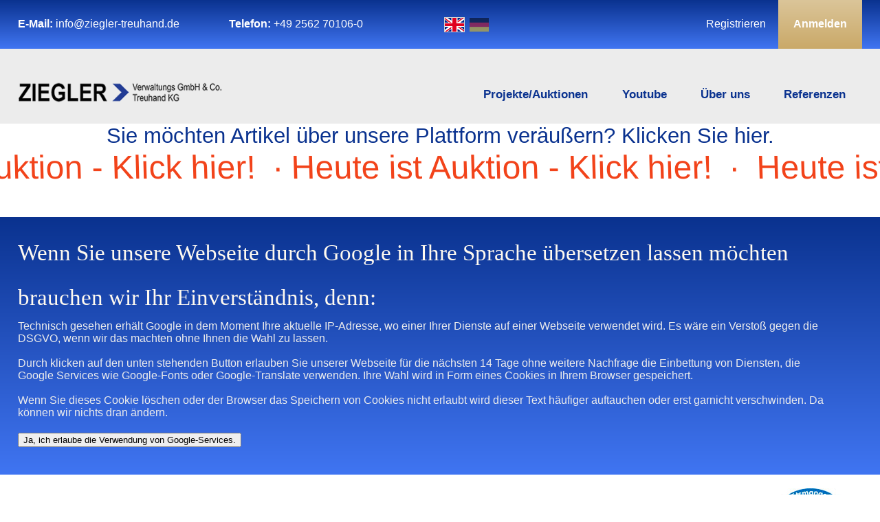

--- FILE ---
content_type: text/html
request_url: https://www.ziegler-treuhand.de/katalog/Strandk%C3%B6rbe
body_size: 26013
content:
<!DOCTYPE html>
<html>
    <head>
        <meta charset="utf-8"/>
        <meta http-equiv="X-UA-Compatible" content="IE=edge"/>
        <meta name="viewport" content="width=device-width, initial-scale=1.0">
        <title>Ziegler Treuhand | Gesamt-Katalog</title>
        <link rel="shortcut icon" href="/images/favicon.ico" type="image/x-icon" />
        <link rel="apple-touch-icon" href="/images/apple-touch-icon.png" />
        <link rel="apple-touch-icon" sizes="57x57" href="/images/apple-touch-icon-57x57.png" />
        <link rel="apple-touch-icon" sizes="72x72" href="/images/apple-touch-icon-72x72.png" />
        <link rel="apple-touch-icon" sizes="76x76" href="/images/apple-touch-icon-76x76.png" />
        <link rel="apple-touch-icon" sizes="114x114" href="/images/apple-touch-icon-114x114.png" />
        <link rel="apple-touch-icon" sizes="120x120" href="/images/apple-touch-icon-120x120.png" />
        <link rel="apple-touch-icon" sizes="144x144" href="/images/apple-touch-icon-144x144.png" />
        <link rel="apple-touch-icon" sizes="152x152" href="/images/apple-touch-icon-152x152.png" />
        <link rel="apple-touch-icon" sizes="180x180" href="/images/apple-touch-icon-180x180.png" />
                <link rel="stylesheet" type="text/css" id="cacheStylesheet" href="/cache/5f2e482ae007268ab5d14abb7062a9f8.css"/>
                <script type="text/javascript">
            document.addEventListener("DOMContentLoaded", function () {
                            window.ZT_YoutubeGoogleACK = false;
                            window.cookieName = "Ziegler_Google_Youtube_ACK";
                            window.cookieStatus = "acknowleged";
                            window.cookieDuration = 14;
                            handleMarquee();
                            window.days = "Tage";
                            window.hours = "Stunden";
                            window.minutes = "Minuten";
                            window.seconds = "Sekunden";
                            window.noch = "Noch";
                            window.etwa = "Frühestens in";
                            window.next_auk = "Eine andere Auktion läuft gerade. Sie sehen hier wenn diese Auktion startet.";
                            window.upcoming = "in wenigen Minuten";
                            checkTimer();
                            mybutton = document.getElementById("myBtn");
                            myhome = document.getElementById("myHome");
                            read_hash();
                            window.onscroll = function() {scrollFunction()};
                            getstatus('p0');
                            window.active_items = [303917,305172];
                            window.time_void = "Keine genaue Zeitangabe in dieser Ansicht möglich";
                            window.userloggedin="0";
                        });
        </script>
                <script id="cacheScript" type="text/javascript" src="/cache/6e2c4d3f022bf08976a056d44da283db.js"></script>
                </head>
<body>
        <div class="header_oben">
    <div class="content_area header_div">
        <div class="header_email"><b>E-Mail:</b> <nobr><script type="text/javascript" language="javascript">
{document.write(String.fromCharCode(60,97,32,104,114,101,102,61,34,109,97,105,108,116,111,58,105,110,102,111,64,122,105,101,103,108,101,114,45,116,114,101,117,104,97,110,100,46,100,101,34,32,62,105,110,102,111,64,122,105,101,103,108,101,114,45,116,114,101,117,104,97,110,100,46,100,101,60,47,97,62))}
</script>
</nobr></div>
        <div class="header_telefon"><b>Telefon:</b> <nobr>+49 2562 70106-0</nobr></div>
        <div class="header_facebook_span">
            <svg data-type="Path" data-name="Path" class="header_facebook" viewBox="0 0 12.854 24">
            <path class="header_icon_fill" d="M 12.01171875 13.5 L 12.6782808303833 9.156562805175781 L 8.510624885559082 9.156562805175781 L 8.510624885559082 6.337968826293945 C 8.510624885559082 5.14968729019165 9.092812538146973 3.991406202316284 10.95937538146973 3.991406202316284 L 12.8540620803833 3.991406202316284 L 12.8540620803833 0.2934375107288361 C 12.8540620803833 0.2934375107288361 11.13468742370605 0 9.490780830383301 0 C 6.05859375 0 3.815156221389771 2.080312490463257 3.815156221389771 5.846250057220459 L 3.815156221389771 9.156562805175781 L 0 9.156562805175781 L 0 13.5 L 3.815156221389771 13.5 L 3.815156221389771 24 L 8.510624885559082 24 L 8.510624885559082 13.5 L 12.01171875 13.5 Z">
            </path>
            </svg>
        </div>
        <div class="header_instagram_span">
            <svg data-type="Boolean Group" data-name="Shape" class="header_instagram" viewBox="0 0 23.96 23.954">
            <path class="header_icon_fill" d="M 11.97966003417969 23.95440101623535 C 9.852499961853027 23.95440101623535 7.958879947662354 23.92233085632324 7.037760257720947 23.87070083618164 C 4.79640007019043 23.7581901550293 3.248670101165771 23.16141128540039 2.019360065460205 21.93570137023926 C 0.787339985370636 20.70819091796875 0.1905599981546402 19.16018104553223 0.08436000347137451 16.91640090942383 C -0.02811999805271626 14.93039989471436 -0.02811999805271626 9.018599510192871 0.08436000347137451 7.032599925994873 C 0.1959699988365173 4.783150196075439 0.7927500009536743 3.23540997505188 2.019360065460205 2.01419997215271 C 3.251219987869263 0.7859299778938293 4.7989501953125 0.1908200085163116 7.037760257720947 0.08460000157356262 C 7.95281982421875 0.03242000192403793 9.846440315246582 0 11.97966003417969 0 C 14.11287975311279 0 16.00650024414062 0.03242000192403793 16.92156028747559 0.08460000157356262 C 19.16712951660156 0.1961999982595444 20.71515083312988 0.7929799556732178 21.94086074829102 2.019599914550781 C 23.17291069030762 3.247139930725098 23.76968955993652 4.794879913330078 23.8758602142334 7.038000106811523 C 23.98748016357422 9.022909164428711 23.98748016357422 14.93148994445801 23.8758602142334 16.91640090942383 C 23.76334953308105 19.1619701385498 23.16658020019531 20.70999145507812 21.94086074829102 21.93570137023926 C 20.71335029602051 23.16772079467773 19.16534042358398 23.76449966430664 16.92156028747559 23.87070083618164 C 16.00044059753418 23.92233085632324 14.10682010650635 23.95440101623535 11.97966003417969 23.95440101623535 Z M 11.98235988616943 21.79619979858398 C 12.230299949646 21.79619979858398 12.5244197845459 21.7992000579834 12.83582019805908 21.80237007141113 C 13.22091007232666 21.80628967285156 13.65476036071777 21.81072044372559 14.10659980773926 21.81072998046875 C 15.69023036956787 21.81072998046875 17.92498016357422 21.75940132141113 19.04376029968262 21.31560134887695 C 20.0947208404541 20.89432144165039 20.90336990356445 20.08566093444824 21.32076072692871 19.03860092163086 C 21.85704040527344 17.69132995605469 21.82726097106934 14.76766967773438 21.80755043029785 12.8330192565918 C 21.80435943603516 12.51922988891602 21.80135917663574 12.22509002685547 21.80135917663574 11.97719955444336 C 21.80135917663574 11.7292594909668 21.80435943603516 11.43520927429199 21.80752944946289 11.1238899230957 C 21.82724952697754 9.188939094543457 21.85701942443848 6.268529891967773 21.32076072692871 4.916699886322021 C 20.89813995361328 3.864629983901978 20.08947944641113 3.055649995803833 19.04376029968262 2.638800144195557 C 17.92037963867188 2.196140050888062 15.65596008300781 2.144949913024902 14.05041027069092 2.144949913024902 C 13.61134052276611 2.144949913024902 13.18930053710938 2.148980140686035 12.81694984436035 2.152539968490601 C 12.51235961914062 2.155450105667114 12.22521018981934 2.158200025558472 11.98235988616943 2.158200025558472 C 11.73501014709473 2.158200025558472 11.4417200088501 2.155240058898926 11.1312198638916 2.15211009979248 C 10.74808025360107 2.148230075836182 10.3156099319458 2.143860101699829 9.866169929504395 2.143860101699829 C 8.279640197753906 2.143860101699829 6.040900230407715 2.195169925689697 4.920959949493408 2.638800144195557 C 3.869420051574707 3.061209917068481 3.060770034790039 3.870190143585205 2.643959999084473 4.916699886322021 C 2.110620021820068 6.268229961395264 2.138910055160522 9.199709892272949 2.15762996673584 11.13952922821045 C 2.160580158233643 11.44458961486816 2.163360118865967 11.73273944854736 2.163360118865967 11.97719955444336 C 2.163360118865967 12.22457981109619 2.160400152206421 12.51785945892334 2.157269954681396 12.828369140625 C 2.137710094451904 14.76368999481201 2.108180046081543 17.6860408782959 2.643959999084473 19.03860092163086 C 3.066310167312622 20.08999061584473 3.874969959259033 20.89863967895508 4.920959949493408 21.31560134887695 C 6.043760299682617 21.75842094421387 8.303839683532715 21.80963134765625 9.906169891357422 21.80963134765625 C 10.34671974182129 21.80963134765625 10.77066993713379 21.80554008483887 11.14472007751465 21.80193138122559 C 11.44974994659424 21.79898071289062 11.73787021636963 21.79619979858398 11.98235988616943 21.79619979858398 Z M 11.98235988616943 18.11880111694336 C 10.33874034881592 18.11880111694336 8.79557991027832 17.48083114624023 7.637159824371338 16.32240104675293 C 6.478730201721191 15.16397953033447 5.840760231018066 13.62081909179688 5.840760231018066 11.97719955444336 C 5.840760231018066 10.33358001708984 6.478730201721191 8.790419578552246 7.637159824371338 7.631999969482422 C 8.79557991027832 6.473569869995117 10.33874034881592 5.835599899291992 11.98235988616943 5.835599899291992 C 13.62598037719727 5.835599899291992 15.16913986206055 6.473569869995117 16.32756042480469 7.631999969482422 C 17.48599052429199 8.790419578552246 18.12396049499512 10.33358001708984 18.12396049499512 11.97719955444336 C 18.12396049499512 13.62081909179688 17.48599052429199 15.16397953033447 16.32756042480469 16.32240104675293 C 15.16913986206055 17.48083114624023 13.62598037719727 18.11880111694336 11.98235988616943 18.11880111694336 Z M 11.98235988616943 7.984799861907959 C 9.780940055847168 7.984799861907959 7.989960193634033 9.775779724121094 7.989960193634033 11.97719955444336 C 7.989960193634033 14.17910957336426 9.780940055847168 15.97049999237061 11.98235988616943 15.97049999237061 C 14.18426990509033 15.97049999237061 15.97566032409668 14.17910957336426 15.97566032409668 11.97719955444336 C 15.97566032409668 9.775779724121094 14.18426990509033 7.984799861907959 11.98235988616943 7.984799861907959 Z M 18.37505912780762 7.017300128936768 C 17.58551025390625 7.017300128936768 16.94316101074219 6.374549865722656 16.94316101074219 5.584499835968018 C 16.94316101074219 4.794449806213379 17.58551025390625 4.151700019836426 18.37505912780762 4.151700019836426 C 19.16510963439941 4.151700019836426 19.80785942077637 4.794449806213379 19.80785942077637 5.584499835968018 C 19.80785942077637 6.374549865722656 19.16510963439941 7.017300128936768 18.37505912780762 7.017300128936768 Z">
            </path>
            </svg>
        </div>
        <div class="header_spacer">

        </div>
                <div class="header_lng_span">
                        <a href="/en_Gesamt-Katalog.html"><img class="flags_active" src="images/en_active.png"></a>
            <img src="images/de_active.png">
                    </div>
                        <div class="header_anmelden bold"><span class="clickable" _onclick="activate_login();"><a href="/login.html">Anmelden</a></span></div>
        <div class="header_registrieren"><a href="/register.html">Registrieren</a></div>
            </div>
</div>
<div class="header_unten">
    <div class="content_area header_unten_div">
        <div class="header_zieglerlogo">
            <a href="/"><img class="header_zieglerlogo" src="images/Ziegler.png" srcset="images/Ziegler.png 1x, images/Ziegler@2x.png 2x"></a>
        </div>
        <nav id="main-menu">
            <div class="header_unten_texte bold"><a href="/referenz.html">Referenzen</a></div>
            <div class="header_unten_texte bold"><a href="/about.html">&Uuml;ber uns</a></div>
            <div class="header_unten_texte bold"><a href="https://www.youtube.com/@zieglerlive-undonlineverst308/videos" target="_blank">Youtube</a></div>
            <div class="header_unten_texte bold"><a href="/projekte.html">Projekte/Auktionen</a></div>
        </nav>
        <input type="checkbox" id="hamburger-input" class="burger-shower" />
        <label id="hamburger-menu" for="hamburger-input">
            <nav id="sidebar-menu">
                <h3>Dialog verlassen</h3>
                <ul>
                    <li><a href="/referenz.html">Referenzen</a></li>
                    <li><a href="/about.html">&Uuml;ber uns</a></li>
                    <li><a href="https://www.youtube.com/@zieglerlive-undonlineverst308/videos" target="_blank">Youtube</a></li>
                    <li><a href="/projekte.html">Projekte/Auktionen</a></li>
                </ul>
            </nav>
        </label>
        <input type="checkbox" id="search-input" class="burger-shower" />
        <label id="search-hamburger" for="search-input">
            <nav id="search-sidebar">
                <h3>Dialog verlassen</h3>
                <select class="select_width" onchange="suche(this.options[this.selectedIndex].value);
                        this.selectedIndex = 0;" id="select_suchwort">
                        <option value="">Stichworte</option>
                                                <option value="Posten">Posten</option>
                                                <option value="Ablagebock">Ablagebock</option>
                                                <option value="Paletten-Schwerlastregal">Paletten-Schwerlastregal</option>
                                                <option value="Metall-Werkzeugschrank">Metall-Werkzeugschrank</option>
                                                <option value="Scheren-Gabelhubwagen">Scheren-Gabelhubwagen</option>
                                                <option value="Metall-Regal">Metall-Regal</option>
                                                <option value="Schweißgerät">Schweißgerät</option>
                                                <option value="Transportwagen">Transportwagen</option>
                                                <option value="Winkelschleifer">Winkelschleifer</option>
                                                <option value="Schreibtisch">Schreibtisch</option>
                                                <option value="Druckluft-Schlauchaufroller">Druckluft-Schlauchaufroller</option>
                                                <option value="Schweißtisch">Schweißtisch</option>
                                                <option value="Werkstattwagen">Werkstattwagen</option>
                                                <option value="Büro-Drehsessel">Büro-Drehsessel</option>
                                                <option value="Monitor">Monitor</option>
                                                <option value="Werkbank">Werkbank</option>
                                                <option value="Eisen-Kette">Eisen-Kette</option>
                                                <option value="Akku-Bohrschrauber">Akku-Bohrschrauber</option>
                                                <option value="Doppel-Paletten-Schwerlastregal">Doppel-Paletten-Schwerlastregal</option>
                                                <option value="Metall-Schweißtrennwand">Metall-Schweißtrennwand</option>
                                            </select>
                <form id="form" action="about:blank" method="POST" name="search" autocomplete="on" onsubmit="event.preventDefault();
                        suche(this.elements['suchbegriff'].value);">
                    <icn class="search"></icn>
                    <input type="text" name="suchbegriff" size="50" id="textfield" placeholder=" Suchen..." value="" onkeypress="if (checkSubmit(event))
                                suche(this.value);">
                </form>
                <ul>
                                <li><a href="/katalog/Agrar">Agrar</a></li>
                                <li><a href="/katalog/Aufsitzm%C3%A4her">Aufsitzmäher</a></li>
                                <li><a href="/katalog/Bau">Bau</a></li>
                                <li><a href="/katalog/Fahrzeuge">Fahrzeuge</a></li>
                                <li><a href="/katalog/Kardex%20Shuttle%20">Kardex Shuttle </a></li>
                                <li><a href="/katalog/Kragarm-Regale">Kragarm-Regale</a></li>
                                <li><a href="/katalog/Laser-Schneidmaschinen%20">Laser-Schneidmaschinen </a></li>
                                <li><a href="/katalog/Presse">Presse</a></li>
                                <li><a href="/katalog/Schwerlastregale%20">Schwerlastregale </a></li>
                                <li><a href="/katalog/Stapler">Stapler</a></li>
                                <li><a href="/katalog/Wohncontainer">Wohncontainer</a></li>
                                <li><a href="/katalog/Wohnmobil">Wohnmobil</a></li>
                                <ul>
            </nav>
        </label>
    </div>
</div>
<div class="menu-overlay"></div>        <div class="layer" id="layer" name="layer" onclick="hide_all_dialogs();"></div>
<div id="detail" class="overlay">
    <iframe name="iframe" id="detailinfo"  src="about:blank"></iframe>
    <span class="closedialog click" onclick="hide_all_dialogs();">X</span>   
</div>
        <div class="info_banner">
    <div class="content_area center inner">
        <a target="_blank" href="mailto:info@ziegler-treuhand.de?subject=Verkaufsabsicht">Sie m&ouml;chten Artikel &uuml;ber unsere Plattform ver&auml;u&szlig;ern? Klicken Sie hier.</a>
    </div>
</div>
<div class="auktion_banner marquee">
    <div class="inner">
        <a href="/auktion.html">Heute ist Auktion - Klick hier! &nbsp;&middot;&nbsp; Heute ist Auktion - Klick hier! &nbsp;&middot;&nbsp; Heute ist Auktion - Klick hier! &nbsp;&middot;&nbsp; Heute ist Auktion - Klick hier! &nbsp;&middot;&nbsp; </a>
    </div>
</div>
<div class="header_großbild_qualität">
            <div class="header_youtube">
        <div class="content_area youtube_area">
            <div><bigwhite>Wenn Sie unsere Webseite durch Google in Ihre Sprache &uuml;bersetzen lassen m&ouml;chten brauchen wir Ihr Einverst&auml;ndnis, denn:</bigwhite><br>Technisch gesehen erh&auml;lt Google in dem Moment Ihre aktuelle IP-Adresse, wo einer Ihrer Dienste auf einer Webseite verwendet wird. Es w&auml;re ein Versto&szlig; gegen die DSGVO, wenn wir das machten ohne Ihnen die Wahl zu lassen.
<br><br>
Durch klicken auf den unten stehenden Button erlauben Sie unserer Webseite f&uuml;r die n&auml;chsten 14 Tage ohne weitere Nachfrage die Einbettung von Diensten, die Google Services wie Google-Fonts oder Google-Translate verwenden. Ihre Wahl wird in Form eines Cookies in Ihrem Browser gespeichert. 
<br><br>
Wenn Sie dieses Cookie l&ouml;schen oder der Browser das Speichern von Cookies nicht erlaubt wird dieser Text h&auml;ufiger auftauchen oder erst garnicht verschwinden. Da k&ouml;nnen wir nichts dran &auml;ndern.</div>
            <div><button onclick="setCookie();">Ja, ich erlaube die Verwendung von Google-Services.</button></div>
        </div>
    </div>
            <div class="header_großbild_qualität_div content_area">
        <div class="header_großbild_qualitätssiegel">
            <img src="images/Bild_3.png" srcset="images/Bild_3.png 1x, images/Bild_3@2x.png 2x">
        </div>
        <div class="header_großbild_text3 signature_headline">Auktionen und Kataloge</div>
        <div class="header_großbild_text4">Finden Sie hier unsere laufenden Projekte und die dazu geh&ouml;renden Kataloge. Wir aktualisieren diese Kataloge t&auml;glich. Die Suche und einige Produktkategorien machen Ihnen die Recherche leichter.</div>
    </div>
</div>
            <div class="katalog_main">
            <div class="katalog_ansicht">
        <div class="content_area katalog_ansicht_div">
                        <p>Hier finden Sie die den aktuellen Gesamt-Katalog aus allen Projekten. F&uuml;r eine effiziente Suche nutzen Sie die Stichwortsuche.</p>
                        <p class="auction_rules">Ihre Gebotspreise verstehen sich ab Standort zzgl. 18 % Courtage und zzgl. 19 % MwSt. Bei Differenzbesteuerung gilt: Gebotspreis zzgl. 18 % Courtage + 19 % MwSt. auf die Courtage.<br>Die gesetzl. MwSt. ist bei Export au&szlig;erhalb der EU als Kaution zu hinterlegen !!! Jedes abgegebene Gebot ist bindend.</p>
            <div class="katalog_suche">
                <div class="katalog_suche_div">
                    <div class="katalog_suche_icons clickable" onclick="katalog_style();">
                        <svg class="katalog_suche_icons_1_svg" viewBox="0 0 26.191 26">
                        <path id="icons_block" class="dark" d="M 0 0 L 0 9.75 L 9.821685791015625 9.75 L 9.821685791015625 0 L 0 0 Z M 16.36947631835938 0 L 16.36947631835938 9.75 L 26.191162109375 9.75 L 26.191162109375 0 L 16.36947631835938 0 Z M 0 16.25 L 0 26 L 9.821685791015625 26 L 9.821685791015625 16.25 L 0 16.25 Z M 16.36947631835938 16.25 L 16.36947631835938 26 L 26.191162109375 26 L 26.191162109375 16.25 L 16.36947631835938 16.25 Z">
                        </path>
                        </svg>
                        <svg class="katalog_suche_icons_2_svg" viewBox="0 3.375 32.235 26">
                        <path id="icons_list" class="" d="M 5.03676176071167 23.375 L 1.007352352142334 23.375 C 0.4510070383548737 23.375 -1.067429025169986e-07 23.82271575927734 0 24.375 L 0 28.37500190734863 C 0 28.92728424072266 0.4510070085525513 29.375 1.007352232933044 29.375 L 5.03676176071167 29.375 C 5.5931077003479 29.375 6.044114589691162 28.92728424072266 6.044114589691162 28.37500190734863 L 6.044114589691162 24.375 C 6.044114589691162 23.82271575927734 5.5931077003479 23.375 5.03676176071167 23.375 Z M 5.03676176071167 3.375 L 1.007352352142334 3.375 C 0.4510070383548737 3.375 -1.067429025169986e-07 3.822715520858765 0 4.375000953674316 L 0 8.375 C 0 8.927285194396973 0.4510070085525513 9.375 1.007352232933044 9.375 L 5.03676176071167 9.375 C 5.5931077003479 9.375 6.044114589691162 8.927285194396973 6.044114589691162 8.375 L 6.044114589691162 4.375000953674316 C 6.044114589691162 3.822715520858765 5.5931077003479 3.375 5.03676176071167 3.375 Z M 5.03676176071167 13.37499904632568 L 1.007352352142334 13.37499904632568 C 0.4510070383548737 13.37499904632568 -1.067429025169986e-07 13.82271480560303 0 14.375 L 0 18.375 C 0 18.92728424072266 0.4510070085525513 19.375 1.007352232933044 19.375 L 5.03676176071167 19.375 C 5.5931077003479 19.375 6.044114589691162 18.92728424072266 6.044114589691162 18.375 L 6.044114589691162 14.375 C 6.044114589691162 13.82271289825439 5.5931077003479 13.37499904632568 5.03676176071167 13.37499904632568 Z M 31.22792625427246 24.375 L 11.08087635040283 24.375 C 10.5245304107666 24.375 10.07352352142334 24.82271385192871 10.07352352142334 25.37499809265137 L 10.07352352142334 27.37499809265137 C 10.07352352142334 27.92728614807129 10.5245304107666 28.37500190734863 11.08087635040283 28.37500190734863 L 31.22792625427246 28.37500190734863 C 31.78426933288574 28.37500190734863 32.23527526855469 27.92728614807129 32.23527526855469 27.37499809265137 L 32.23527526855469 25.37499809265137 C 32.23527526855469 24.82271385192871 31.78426933288574 24.375 31.22792625427246 24.375 Z M 31.22792625427246 4.375000953674316 L 11.08087635040283 4.375000953674316 C 10.5245304107666 4.375000953674316 10.07352352142334 4.822715759277344 10.07352352142334 5.375 L 10.07352352142334 7.375 C 10.07352352142334 7.927284717559814 10.5245304107666 8.375 11.08087635040283 8.375 L 31.22792625427246 8.375 C 31.78426933288574 8.375 32.23527526855469 7.927284717559814 32.23527526855469 7.375 L 32.23527526855469 5.375 C 32.23527526855469 4.822715759277344 31.78426933288574 4.375000953674316 31.22792625427246 4.375000953674316 Z M 31.22792625427246 14.375 L 11.08087635040283 14.375 C 10.5245304107666 14.375 10.07352352142334 14.82271480560303 10.07352352142334 15.37499904632568 L 10.07352352142334 17.375 C 10.07352352142334 17.92728614807129 10.5245304107666 18.375 11.08087635040283 18.375 L 31.22792625427246 18.375 C 31.78426933288574 18.375 32.23527526855469 17.92728614807129 32.23527526855469 17.375 L 32.23527526855469 15.37499904632568 C 32.23527526855469 14.82271480560303 31.78426933288574 14.375 31.22792625427246 14.375 Z">
                        </path>
                        </svg>
                    </div>
                </div>
            </div>
                        <div class="katalog_trennlinie_div"></div>
                                    <div id="quickref">
                <nav id="search-menu">
            <div class="katalog_sucheingabe">
                <div class="select"><select class="select_width" onchange="sort(this.options[this.selectedIndex].value);
                        this.selectedIndex = 0;" id="select_sort">
                        <option value="">sortieren nach</option>
                        <option value="date">Datum</option>
                        <option value="name">Bezeichnung</option>
                        <option value="price">Startwert</option>
                    </select></div>
                <div class="select"><select class="select_width" onchange="suche(this.options[this.selectedIndex].value);
                        this.selectedIndex = 0;" id="select_suchwort">
                        <option value="">Stichworte</option>
                                                <option value="Posten">Posten</option>
                                                <option value="Ablagebock">Ablagebock</option>
                                                <option value="Paletten-Schwerlastregal">Paletten-Schwerlastregal</option>
                                                <option value="Metall-Werkzeugschrank">Metall-Werkzeugschrank</option>
                                                <option value="Scheren-Gabelhubwagen">Scheren-Gabelhubwagen</option>
                                                <option value="Metall-Regal">Metall-Regal</option>
                                                <option value="Schweißgerät">Schweißgerät</option>
                                                <option value="Transportwagen">Transportwagen</option>
                                                <option value="Winkelschleifer">Winkelschleifer</option>
                                                <option value="Schreibtisch">Schreibtisch</option>
                                                <option value="Druckluft-Schlauchaufroller">Druckluft-Schlauchaufroller</option>
                                                <option value="Schweißtisch">Schweißtisch</option>
                                                <option value="Werkstattwagen">Werkstattwagen</option>
                                                <option value="Büro-Drehsessel">Büro-Drehsessel</option>
                                                <option value="Monitor">Monitor</option>
                                                <option value="Werkbank">Werkbank</option>
                                                <option value="Eisen-Kette">Eisen-Kette</option>
                                                <option value="Akku-Bohrschrauber">Akku-Bohrschrauber</option>
                                                <option value="Doppel-Paletten-Schwerlastregal">Doppel-Paletten-Schwerlastregal</option>
                                                <option value="Metall-Schweißtrennwand">Metall-Schweißtrennwand</option>
                                            </select></div>
                <form id="form" action="about:blank" method="POST" name="search" autocomplete="on" onsubmit="event.preventDefault();
                        suche(this.elements['suchbegriff'].value);">
                    <icn class="search"></icn>
                    <input type="text" name="suchbegriff" size="50" id="textfield" placeholder=" Suchen..." value="" onkeypress="if (checkSubmit(event))
                                suche(this.value);">
                </form>
            </div>
            <div class="katalog_reiter_links">
                                                <div class="overflow_marquee"><a href="/katalog/Agrar">Agrar</a></div>
                                                                <div class="overflow_marquee"><a href="/katalog/Aufsitzm%C3%A4her">Aufsitzmäher</a></div>
                                                                <div class="overflow_marquee"><a href="/katalog/Bau">Bau</a></div>
                                                                <div class="overflow_marquee"><a href="/katalog/Fahrzeuge">Fahrzeuge</a></div>
                                                                <div class="overflow_marquee"><a href="/katalog/Kardex%20Shuttle%20">Kardex Shuttle </a></div>
                                                                <div class="overflow_marquee"><a href="/katalog/Kragarm-Regale">Kragarm-Regale</a></div>
                                                                <div class="overflow_marquee"><a href="/katalog/Laser-Schneidmaschinen%20">Laser-Schneidmaschinen </a></div>
                                                                <div class="overflow_marquee"><a href="/katalog/Presse">Presse</a></div>
                                                                <div class="overflow_marquee"><a href="/katalog/Schwerlastregale%20">Schwerlastregale </a></div>
                                                                <div class="overflow_marquee"><a href="/katalog/Stapler">Stapler</a></div>
                                                                <div class="overflow_marquee"><a href="/katalog/Wohncontainer">Wohncontainer</a></div>
                                                                <div class="overflow_marquee"><a href="/katalog/Wohnmobil">Wohnmobil</a></div>
                                            </div>
                </nav>
            </div>
                        <button onclick="document.location.href='/';" id="myHome" title="Go to home">Home</button>
            <button onclick="topFunction();" id="myBtn" title="Go to top">Top</button>
                            <div class="katalog_floatarea area_visible" id="block0">
                 
                                
                                                                                 <div class="katalog_float_item"><a name="3188-1"></a>
    <div class="katalog_absolute_fill katalog_item" id="item_304978">
        <div class="katalog_item_clicklayer" onclick="show_detail_layer('/artikel/304978');">
        </div>
        <div class="katalog_item_position"><div class="pos">Pos.: 1</div> Projekt: <a href="/projekt/3188">3188</a></div>
        <div class="katalog_item_image">
            <a onclick="show_detail_layer('/artikel/304978');"><img id="img_304978" loading="lazy" class="teaser" data-counter="0" SRC="/pictures/3/9/5146da49e86eb21fcf637690f0b1ed_789x623.png" border="0"><input type="hidden" name="data_304978" id="data_304978" value="/pictures/3/9/5146da49e86eb21fcf637690f0b1ed_789x623.pngº#" /></a></br><span class="mini"></span>
        </div>
        <div class="katalog_item_stock">Menge: 1</div>
        <div class="katalog_item_name">Posten Möbel / Gartenmöbel (über 800 Positionen) - (UVP: über 244.000,00 EUR) - (Matodi bietet designorientierte, exklusive, hochwertige Möbel / Gartenmöbel in Betonoptik) - (Details + Bestandslisten unter Pos. 2) - (Startpreis: 19.500,00 EUR)</div>
                <div class="katalog_item_preis">Startpreis: 19500,00&nbsp;&euro;</div> 
                        <div class="katalog_timeblock">
            <span id="sw_304978"><icn class="stopwatch"></icn> 20.02.2026 11:00:00</span><br>
            <span class="katalog_item_time" name="countdown" id="restzeit304978_2026-02-20T11:00:00+01:00">Noch 30 Tage, 8 Stunden</span>
        </div>
        <div class="katalog_auk_info" id="auk_info_2026-02-20T11:00:00+01:00">
            <a onclick="document.location.href = '/login.html'; " id="bieten_304978" class="katalog_item_bieten">Bieten </a>
            <a onclick="beobachten(304978);" id="beobachten_304978" class="katalog_item_beobachten">Beobachten </a>
        </div>
            </div></div>
<div class="page_break"></div>


                                                                 <div class="katalog_float_item"><a name="3189-1"></a>
    <div class="katalog_absolute_fill katalog_item" id="item_304981">
        <div class="katalog_item_clicklayer" onclick="show_detail_layer('/artikel/304981');">
        </div>
        <div class="katalog_item_position"><div class="pos">Pos.: 1</div> Projekt: <a href="/projekt/3189">3189</a></div>
        <div class="katalog_item_image">
            <a onclick="show_detail_layer('/artikel/304981');"><img id="img_304981" loading="lazy" class="teaser" data-counter="0" SRC="/pictures/1/f/e2b1d3c9c2d72760a0f45631c989ba_1280x960.jpg" border="0"><input type="hidden" name="data_304981" id="data_304981" value="/pictures/1/f/e2b1d3c9c2d72760a0f45631c989ba_1280x960.jpgº#∆/pictures/1/e/aa7125e062bbcdba14a4a2d3dfc674_1280x960.jpgº#∆/pictures/7/f/ed11aa4d6fe7aeee049400f169607d_373x373.pngº#∆/pictures/7/e/ec5ee19d2e977d5828fb97aa982308_362x278.pngº#∆/pictures/d/d/e06760129e5c942540c7c822035c01_371x502.pngº#∆/pictures/5/4/38b03ec7330a13ceec76872b3ad02e_374x279.pngº#∆/pictures/e/7/7e4c99578714d16eb006354363969c_369x494.pngº#∆/pictures/9/5/b794f663c381949e276c8fc4522db3_372x488.pngº#∆/pictures/d/f/35ad681210af6fe4d865f18c26b881_380x491.pngº#∆/pictures/6/b/2af35f8a3f0e13dfa4114402f42938_373x480.pngº#∆/pictures/4/2/f0cb63537b1df84bb465572216bee9_720x1280.jpgº#∆/pictures/3/b/99ac7e6b8daf22a5696cb2bd1a373d_720x1280.jpgº#∆/pictures/d/e/294e1df96fea8862c79702cc759561_720x1280.jpgº#∆/pictures/e/c/caf87f9be94190d5c22ced074bd4b7_720x1280.jpgº#∆/pictures/4/c/132e47d1c0a2686cbb2caeebb92658_367x447.pngº#∆/pictures/2/d/eab59bd94ca6f9b447e5bad247f0aa_370x487.pngº#" /></a></br><span class="mini">insges. 16 Bilder</span>
        </div>
        <div class="katalog_item_stock">Menge: 1</div>
        <div class="katalog_item_name">Handtasche (leichte Gebrauchsspuren) - (Prada - Galleria) - (Epoche: nach 2000) - (Startpreis: 60,00 EUR)</div>
                <div class="katalog_item_preis">Startpreis: 60,00&nbsp;&euro;</div> 
                        <div class="katalog_timeblock">
            <span id="sw_304981"><icn class="stopwatch"></icn> 03.02.2026 11:00:00</span><br>
            <span class="katalog_item_time" name="countdown" id="restzeit304981_2026-02-03T11:00:00+01:00">Noch 13 Tage, 8 Stunden</span>
        </div>
        <div class="katalog_auk_info" id="auk_info_2026-02-03T11:00:00+01:00">
            <a onclick="document.location.href = '/login.html'; " id="bieten_304981" class="katalog_item_bieten">Bieten </a>
            <a onclick="beobachten(304981);" id="beobachten_304981" class="katalog_item_beobachten">Beobachten </a>
        </div>
            </div></div>
<div class="page_break"></div>


                                                                 <div class="katalog_float_item"><a name="3192-1"></a>
    <div class="katalog_absolute_fill katalog_item" id="item_305249">
        <div class="katalog_item_clicklayer" onclick="show_detail_layer('/artikel/305249');">
        </div>
        <div class="katalog_item_position"><div class="pos">Pos.: 1</div> Projekt: <a href="/projekt/3192">3192</a></div>
        <div class="katalog_item_image">
            <a onclick="show_detail_layer('/artikel/305249');"><img id="img_305249" loading="lazy" class="teaser" data-counter="0" SRC="/pictures/a/2/878265723c0240152a5fdbe950ed47_720x1280.jpg" border="0"><input type="hidden" name="data_305249" id="data_305249" value="/pictures/a/2/878265723c0240152a5fdbe950ed47_720x1280.jpgº#∆/pictures/b/9/9623b5e86b7b1b735f3a572a82b5e1_960x1280.jpgº#∆/pictures/3/b/09481e2cd976a483b51decbec0aede_720x1280.jpgº#" /></a></br><span class="mini">insges. 3 Bilder</span>
        </div>
        <div class="katalog_item_stock">Menge: 1</div>
        <div class="katalog_item_name">Gold Nugget (0,860 gramm) - (Natürliches australisches Goldnugget) - (Differenzbesteuerung = Gebot zzgl. 18 % Courtage u. 19 % MwSt. auf die Courtage!)</div>
                <div class="katalog_item_preis">Aktuelles Gebot: 91,00&nbsp;&euro;</div> 
                        <div class="katalog_timeblock">
            <span id="sw_305249"><icn class="stopwatch"></icn> 04.02.2026 11:00:00</span><br>
            <span class="katalog_item_time" name="countdown" id="restzeit305249_2026-02-04T11:00:00+01:00">Noch 14 Tage, 8 Stunden</span>
        </div>
        <div class="katalog_auk_info" id="auk_info_2026-02-04T11:00:00+01:00">
            <a onclick="document.location.href = '/login.html'; " id="bieten_305249" class="katalog_item_bieten">Bieten </a>
            <a onclick="beobachten(305249);" id="beobachten_305249" class="katalog_item_beobachten">Beobachten </a>
        </div>
            </div></div>
<div class="page_break"></div>


                                                                 <div class="katalog_float_item"><a name="3195-1"></a>
    <div class="katalog_absolute_fill katalog_item" id="item_305272">
        <div class="katalog_item_clicklayer" onclick="show_detail_layer('/artikel/305272');">
        </div>
        <div class="katalog_item_position"><div class="pos">Pos.: 1</div> Projekt: <a href="/projekt/3195">3195</a></div>
        <div class="katalog_item_image">
            <a onclick="show_detail_layer('/artikel/305272');"><img id="img_305272" loading="lazy" class="teaser" data-counter="0" SRC="/pictures/1/b/99a850716b3743f80884f24a04025d_1280x960.jpg" border="0"><input type="hidden" name="data_305272" id="data_305272" value="/pictures/1/b/99a850716b3743f80884f24a04025d_1280x960.jpgº#∆/pictures/2/7/533ef61ba086b5699db28128f4846f_1280x960.jpgº#∆/pictures/b/0/136a2e4231dc0709b68fbee3500cd7_1280x960.jpgº#" /></a></br><span class="mini">insges. 3 Bilder</span>
        </div>
        <div class="katalog_item_stock">Menge: 1</div>
        <div class="katalog_item_name">Fotos der Paletten-Schwerlastregale</div>
                <div class="katalog_item_preis">Startpreis: 0,00&nbsp;&euro;</div> 
                        <div class="katalog_timeblock">
            <span id="sw_305272"><icn class="stopwatch"></icn> 25.02.2026 11:00:00</span><br>
            <span class="katalog_item_time" name="countdown" id="restzeit305272_2026-02-25T11:00:00+01:00">Noch 35 Tage, 8 Stunden</span>
        </div>
        <div class="katalog_auk_info" id="auk_info_2026-02-25T11:00:00+01:00">
            <a onclick="document.location.href = '/login.html'; " id="bieten_305272" class="katalog_item_bieten">Bieten </a>
            <a onclick="beobachten(305272);" id="beobachten_305272" class="katalog_item_beobachten">Beobachten </a>
        </div>
            </div></div>
<div class="page_break"></div>


                                                                 <div class="katalog_float_item"><a name="3180-2"></a>
    <div class="katalog_absolute_fill katalog_item" id="item_303941">
        <div class="katalog_item_clicklayer" onclick="show_detail_layer('/artikel/303941');">
        </div>
        <div class="katalog_item_position"><div class="pos">Pos.: 2</div> Projekt: <a href="/projekt/3180">3180</a></div>
        <div class="katalog_item_image">
            <a onclick="show_detail_layer('/artikel/303941');"><img id="img_303941" loading="lazy" class="teaser" data-counter="0" SRC="/pictures/e/6/5efa83f0c76075ce742cd06eac2f7d_1280x960.jpg" border="0"><input type="hidden" name="data_303941" id="data_303941" value="/pictures/e/6/5efa83f0c76075ce742cd06eac2f7d_1280x960.jpgº#∆/pictures/9/0/09489dc518534ca226d748c4491a1a_960x1280.jpgº#∆/pictures/8/8/fcaf5fedfaf374a405e23dc5e4c017_960x1280.jpgº#∆/pictures/4/0/e743d3a8082cb074b3aff5f397dcf3_1280x960.jpgº#∆/pictures/1/5/d87bd300bf8b0fdcdfbdb202db6066_960x1280.jpgº#∆/pictures/a/8/a6305f81de4ddc12336d791cab5d06_960x1280.jpgº#∆/pictures/2/0/91fb06c4a122c3edb6262f1aead94f_960x1280.jpgº#∆/pictures/f/a/25b0b3757f1940d8915a3f80bee320_960x1280.jpgº#∆/pictures/4/3/ad77a73e060bb25ac34c5177ce499c_1280x960.jpgº#∆/pictures/8/8/ec001d385799b6aa27702ed3a48ccd_1280x960.jpgº#∆/pictures/5/3/76414abe93059bb71ffe6017c2057f_960x1280.jpgº#∆/pictures/a/d/13119f5cb6a7605ce81bf2741d535a_960x1280.jpgº#∆/pictures/b/4/881108ff2f8e7bec24fda9c9059284_960x1280.jpgº#∆/pictures/2/4/0405d81b206868712dfeecb1adc9a4_960x1280.jpgº#∆/pictures/8/2/81a8b8ecbcf8714793ecaab35147f5_960x1280.jpgº#∆/pictures/0/9/ebc39b2bde5e86a7b26ebff0b7e990_1280x960.jpgº#∆/pictures/1/c/584b6caca4ed12b84ff3f6a730a85d_1280x960.jpgº#∆/pictures/5/2/bf6123f3e2fb5ef0c8faf1c07a87ab_1280x960.jpgº#∆/pictures/2/f/2c1da3835122f9fe0ad6015cbb653f_1280x960.jpgº#∆/pictures/4/2/9cd68eebc0a28bbb55b1a018ce38db_1280x960.jpgº#∆/pictures/3/d/790ec1a6f3e3b71691679c6bd35024_960x1280.jpgº#" /></a></br><span class="mini">insges. 21 Bilder</span>
        </div>
        <div class="katalog_item_stock">Menge: 1</div>
        <div class="katalog_item_name">Trecker (David Brown, 990GA) - (ohne Papiere) - (Scheunenfund, vermutlich aus dem Jahr 1969) - (Startpreis: 500,00 EUR) - (Differenzbest. = Gebotspreis zzgl. 18 % Provision & 19 % MwSt. auf die Provision !!!)</div>
                <div class="katalog_item_preis">Aktuelles Gebot: 1410,00&nbsp;&euro;</div> 
                        <div class="katalog_timeblock">
            <span id="sw_303941"><icn class="stopwatch"></icn> 22.01.2026 11:01:00</span><br>
            <span class="katalog_item_time" name="countdown" id="restzeit303941_2026-01-22T11:01:00+01:00">Noch 1 Tag, 8 Stunden</span>
        </div>
        <div class="katalog_auk_info" id="auk_info_2026-01-22T11:01:00+01:00">
            <a onclick="document.location.href = '/login.html'; " id="bieten_303941" class="katalog_item_bieten">Bieten </a>
            <a onclick="beobachten(303941);" id="beobachten_303941" class="katalog_item_beobachten">Beobachten </a>
        </div>
            </div></div>
<div class="page_break"></div>


                                                                 <div class="katalog_float_item"><a name="3193-2"></a>
    <div class="katalog_absolute_fill katalog_item" id="item_305247">
        <div class="katalog_item_clicklayer" onclick="show_detail_layer('/artikel/305247');">
        </div>
        <div class="katalog_item_position"><div class="pos">Pos.: 2</div> Projekt: <a href="/projekt/3193">3193</a></div>
        <div class="katalog_item_image">
            <a onclick="show_detail_layer('/artikel/305247');"><img id="img_305247" loading="lazy" class="teaser" data-counter="0" SRC="/pictures/7/c/25242a19cfa9f705bc120394fdb578_1280x960.jpg" border="0"><input type="hidden" name="data_305247" id="data_305247" value="/pictures/7/c/25242a19cfa9f705bc120394fdb578_1280x960.jpgº#∆/pictures/1/5/0258aee32b0ed9f96b631710cb5fd2_1280x960.jpgº#∆/pictures/9/c/3427c334b344d08fc95de8b847376c_1280x960.jpgº#∆/pictures/8/3/7e58fce730f0a4867ba72fc882ed3e_1280x960.jpgº#∆/pictures/f/b/a6b8097b50fe2ec17c5fb50ed13268_960x1280.jpgº#∆/pictures/e/6/af069011ffb1c613dafc9b983f6ee5_1280x960.jpgº#∆/pictures/5/b/a1474f31071e37312a5eadadfe38e1_1280x960.jpgº#∆/pictures/6/c/d3752e5fb30e6cee431cefc47f0b27_574x253.pngº#" /></a></br><span class="mini">insges. 8 Bilder</span>
        </div>
        <div class="katalog_item_stock">Menge: 1</div>
        <div class="katalog_item_name">Mini-Bagger (Kubota, U36-4GLS2) - (Bj.: 2024) - (Betriebsstd.: 220) - (mit 6 TL + 1 GRL) - (Startpreis: 25.000,00 EUR)</div>
                <div class="katalog_item_preis">Aktuelles Gebot: 25000,00&nbsp;&euro;</div> 
                        <div class="katalog_timeblock">
            <span id="sw_305247"><icn class="stopwatch"></icn> 30.01.2026 11:01:00</span><br>
            <span class="katalog_item_time" name="countdown" id="restzeit305247_2026-01-30T11:01:00+01:00">Noch 9 Tage, 8 Stunden</span>
        </div>
        <div class="katalog_auk_info" id="auk_info_2026-01-30T11:01:00+01:00">
            <a onclick="document.location.href = '/login.html'; " id="bieten_305247" class="katalog_item_bieten">Bieten </a>
            <a onclick="beobachten(305247);" id="beobachten_305247" class="katalog_item_beobachten">Beobachten </a>
        </div>
            </div></div>
<div class="page_break"></div>


                                                                 <div class="katalog_float_item"><a name="3178-4"></a>
    <div class="katalog_absolute_fill katalog_item" id="item_303917">
        <div class="katalog_item_clicklayer" onclick="show_detail_layer('/artikel/303917');">
        </div>
        <div class="katalog_item_position"><div class="pos">Pos.: 4</div> Projekt: <a href="/projekt/3178">3178</a></div>
        <div class="katalog_item_image">
            <a onclick="show_detail_layer('/artikel/303917');"><img id="img_303917" loading="lazy" class="teaser" data-counter="0" SRC="/pictures/6/8/e3afb19e17197f600b7707c99fac07_1280x960.jpg" border="0"><input type="hidden" name="data_303917" id="data_303917" value="/pictures/6/8/e3afb19e17197f600b7707c99fac07_1280x960.jpgº#∆/pictures/4/6/28935a72f4a846661dd8c1b2b051bb_1280x960.jpgº#∆/pictures/4/b/d780ec93d11a57e937623489cb522d_1280x960.jpgº#∆/pictures/9/c/1a4d1b1cef6c1b8703d9601184b5c3_1280x960.jpgº#∆/pictures/7/b/212a1e87ff843a5c4172c7d5275985_1280x960.jpgº#∆/pictures/b/6/6c5b2a36f5e45e9b1b01f2a289d402_960x1280.jpgº#∆/pictures/d/f/e6906141ff7155ee300ee2a0e84ca7_960x1280.jpgº#∆/pictures/2/9/42b8dedbfabbb2bebb6bc73c0f144e_960x1280.jpgº#∆/pictures/3/7/0fa44f16e5095af9e25a1e04d0e12a_960x1280.jpgº#∆/pictures/4/1/9e69d3dc13e57fb5a4303bc04bebe5_960x1280.jpgº#∆/pictures/0/3/74367d84f81de88708e571869e6a57_960x1280.jpgº#∆/pictures/9/f/b57d79f123c578ec5f3b48eaa9d5aa_960x1280.jpgº#∆/pictures/4/6/0b89caa319f95c13a86d9d839201c9_960x1280.jpgº#" /></a></br><span class="mini">insges. 13 Bilder</span>
        </div>
        <div class="katalog_item_stock">Menge: 1</div>
        <div class="katalog_item_name">Papierpresse (Dixi, Dixi 60 S) - (Bj.: 2008) - (Startpreis: 500,00 EUR)</div>
                <div class="katalog_item_preis">Aktuelles Gebot: 1300,00&nbsp;&euro;</div> 
                        <div class="katalog_timeblock">
            <span id="sw_303917"><icn class="stopwatch"></icn> 21.01.2026 11:03:00</span><br>
            <span class="katalog_item_time" name="countdown" id="restzeit303917_2026-01-21T11:03:00+01:00">Noch 8 Stunden, 34 Minuten</span>
        </div>
        <div class="katalog_auk_info" id="auk_info_2026-01-21T11:03:00+01:00">
            <a onclick="document.location.href = '/login.html'; " id="bieten_303917" class="katalog_item_bieten">Bieten </a>
            <a onclick="beobachten(303917);" id="beobachten_303917" class="katalog_item_beobachten">Beobachten </a>
        </div>
            </div></div>
<div class="page_break"></div>


                                                                 <div class="katalog_float_item"><a name="3111-6"></a>
    <div class="katalog_absolute_fill katalog_item" id="item_300899">
        <div class="katalog_item_clicklayer" onclick="show_detail_layer('/artikel/300899');">
        </div>
        <div class="katalog_item_position"><div class="pos">Pos.: 6</div> Projekt: <a href="/projekt/3111">3111</a></div>
        <div class="katalog_item_image">
            <a onclick="show_detail_layer('/artikel/300899');"><img id="img_300899" loading="lazy" class="teaser" data-counter="0" SRC="/pictures/8/7/2eba8184f1843d887b813d17fdecbf_1280x960.jpg" border="0"><input type="hidden" name="data_300899" id="data_300899" value="/pictures/8/7/2eba8184f1843d887b813d17fdecbf_1280x960.jpgº#∆/pictures/c/9/b8ebbda06b35b5eb82cb190b71d590_1280x960.jpgº#∆/pictures/c/1/d76427017ac9c550cb52199a61ff10_1280x960.jpgº#∆/pictures/3/4/a85311614fa728b30a8e2c144872bb_1280x960.jpgº#∆/pictures/4/6/78a186d04f417715299fc7111af84e_1280x960.jpgº#∆/pictures/1/a/7e82eb3336c9644acd882d08001c6c_1280x960.jpgº#∆/pictures/6/6/3663d6cd25d2853c316ea54e7c92eb_1280x960.jpgº#∆/pictures/1/8/4a1d85683133e8fa7217ac5e71459a_1280x960.jpgº#∆/pictures/3/2/fc5d49b593927812b55f8f53aa26f1_1280x960.jpgº#∆/pictures/6/c/12620e03b6206b8b9dbe5d1ce7f1b0_1280x960.jpgº#∆/pictures/7/3/cb43ddfe4663c10daaf57b9fe950bd_1280x960.jpgº#∆/pictures/a/2/e71b85ab29928fb53bd0fb46f3eace_1280x960.jpgº#∆/pictures/f/e/9f2713ba111b64b2babe11e77e5434_1280x960.jpgº#∆/pictures/1/e/22cc26eeea15a5e72aeed4ffef025b_1280x960.jpgº#∆/pictures/1/1/8bea1ad067c225c1704cbdac4ab832_1280x960.jpgº#∆/pictures/7/6/473aa719ae7f760c39db8239f1e083_1280x960.jpgº#∆/pictures/8/8/6799e4fb97a5ea2cec2d20e3998047_1280x960.jpgº#∆/pictures/2/9/e897e328649db241815e13a2755ea8_1280x960.jpgº#" /></a></br><span class="mini">insges. 18 Bilder</span>
        </div>
        <div class="katalog_item_stock">Menge: 1</div>
        <div class="katalog_item_name">Universal-Bearbeitungszentrum (Deckel Maho, DMU 200 P) - (Bj.: 2000) - (Hinweis: neue Spindel + Kugelrollspindel in 2025 - netto 69.800,00 EUR) - (ACHTUNG: Der Zuschlag bedarf der Zustimmung !!!)</div>
                <div class="katalog_item_preis">Aktuelles Gebot: 38500,00&nbsp;&euro;</div> 
                        <div class="katalog_timeblock">
            <span id="sw_300899"><icn class="stopwatch"></icn> 29.01.2026 09:05:00</span><br>
            <span class="katalog_item_time" name="countdown" id="restzeit300899_2026-01-29T09:05:00+01:00">Noch 8 Tage, 6 Stunden</span>
        </div>
        <div class="katalog_auk_info" id="auk_info_2026-01-29T09:05:00+01:00">
            <a onclick="document.location.href = '/login.html'; " id="bieten_300899" class="katalog_item_bieten">Bieten </a>
            <a onclick="beobachten(300899);" id="beobachten_300899" class="katalog_item_beobachten">Beobachten </a>
        </div>
            </div></div>
<div class="page_break"></div>


                                                                 <div class="katalog_float_item"><a name="3195-101"></a>
    <div class="katalog_absolute_fill katalog_item" id="item_305260">
        <div class="katalog_item_clicklayer" onclick="show_detail_layer('/artikel/305260');">
        </div>
        <div class="katalog_item_position"><div class="pos">Pos.: 101</div> Projekt: <a href="/projekt/3195">3195</a></div>
        <div class="katalog_item_image">
            <a onclick="show_detail_layer('/artikel/305260');"><img id="img_305260" loading="lazy" class="teaser" data-counter="0" SRC="/pictures/7/b/8d0aa82fd24d46b5b7c625080b6ec1_1280x960.jpg" border="0"><input type="hidden" name="data_305260" id="data_305260" value="/pictures/7/b/8d0aa82fd24d46b5b7c625080b6ec1_1280x960.jpgº#∆/pictures/c/7/3eed9c45b92012f33640592c34426d_1280x960.jpgº#" /></a></br><span class="mini">insges. 2 Bilder</span>
        </div>
        <div class="katalog_item_stock">Menge: 1</div>
        <div class="katalog_item_name">Doppel-Paletten-Schwerlastregal (Schäfer, PR 600) - (Bj.: 2018) - (ca. 100 lfdm.) - (36 Felder, 248 Traversen) - (Details im Langtext) - (Regale sind demontiert + werden soweit möglich auf Paletten gelagert)</div>
                <div class="katalog_item_preis">Startpreis: 3600,00&nbsp;&euro;</div> 
                        <div class="katalog_timeblock">
            <span id="sw_305260"><icn class="stopwatch"></icn> 25.02.2026 11:01:00</span><br>
            <span class="katalog_item_time" name="countdown" id="restzeit305260_2026-02-25T11:01:00+01:00">Noch 35 Tage, 8 Stunden</span>
        </div>
        <div class="katalog_auk_info" id="auk_info_2026-02-25T11:01:00+01:00">
            <a onclick="document.location.href = '/login.html'; " id="bieten_305260" class="katalog_item_bieten">Bieten </a>
            <a onclick="beobachten(305260);" id="beobachten_305260" class="katalog_item_beobachten">Beobachten </a>
        </div>
            </div></div>
<div class="page_break"></div>


                                                                 <div class="katalog_float_item"><a name="3196-295"></a>
    <div class="katalog_absolute_fill katalog_item" id="item_305315">
        <div class="katalog_item_clicklayer" onclick="show_detail_layer('/artikel/305315');">
        </div>
        <div class="katalog_item_position"><div class="pos">Pos.: 295</div> Projekt: <a href="/projekt/3196">3196</a></div>
        <div class="katalog_item_image">
            <a onclick="show_detail_layer('/artikel/305315');"><img id="img_305315" loading="lazy" class="teaser" data-counter="0" SRC="/pictures/f/9/898926d94c6b5943ed293cc36419db_960x1280.jpg" border="0"><input type="hidden" name="data_305315" id="data_305315" value="/pictures/f/9/898926d94c6b5943ed293cc36419db_960x1280.jpgº#∆/pictures/c/0/7315e0a7d448299796dfe734ff61ed_960x1280.jpgº#∆/pictures/c/0/66dcf5d05caf5c404a1aff32c3097f_960x1280.jpgº#∆/pictures/0/8/ca97766587e2401ab5898d5ac73e7f_960x1280.jpgº#∆/pictures/2/e/9a598e6bcafde3aa39639cd96fd2e1_1280x960.jpgº#∆/pictures/1/6/ddc04ae417791e940b901660d6203f_960x1280.jpgº#∆/pictures/b/a/84434e2ac3a9e7c8026decac010c22_1280x720.jpgº#" /></a></br><span class="mini">insges. 7 Bilder</span>
        </div>
        <div class="katalog_item_stock">Menge: 1</div>
        <div class="katalog_item_name">Diesel-Gabelstapler (NEU) - (Plus Power, VTDD-25) - (Bj.: Mai 2025) - (Betriebsstd.: 3) - (2500 kg) - (Duplex Mast - 3 0 m) </div>
                <div class="katalog_item_preis">Startpreis: 7500,00&nbsp;&euro;</div> 
                        <div class="katalog_timeblock">
            <span id="sw_305315"><icn class="stopwatch"></icn> 30.01.2026 12:08:00</span><br>
            <span class="katalog_item_time" name="countdown" id="restzeit305315_2026-01-30T12:08:00+01:00">Noch 9 Tage, 9 Stunden</span>
        </div>
        <div class="katalog_auk_info" id="auk_info_2026-01-30T12:08:00+01:00">
            <a onclick="document.location.href = '/login.html'; " id="bieten_305315" class="katalog_item_bieten">Bieten </a>
            <a onclick="beobachten(305315);" id="beobachten_305315" class="katalog_item_beobachten">Beobachten </a>
        </div>
            </div></div>
<div class="page_break"></div>


                                                                 <div class="katalog_float_item"><a name="3102-304"></a>
    <div class="katalog_absolute_fill katalog_item" id="item_293908">
        <div class="katalog_item_clicklayer" onclick="show_detail_layer('/artikel/293908');">
        </div>
        <div class="katalog_item_position"><div class="pos">Pos.: 304</div> Projekt: <a href="/projekt/3102">3102</a></div>
        <div class="katalog_item_image">
            <a onclick="show_detail_layer('/artikel/293908');"><img id="img_293908" loading="lazy" class="teaser" data-counter="0" SRC="/pictures/d/d/1dfdd82e1ddc574594116d2be1d67e_1280x960.jpg" border="0"><input type="hidden" name="data_293908" id="data_293908" value="/pictures/d/d/1dfdd82e1ddc574594116d2be1d67e_1280x960.jpgº#∆/pictures/b/f/284c90175634dddcba873899e6b8b7_1280x960.jpgº#" /></a></br><span class="mini">insges. 2 Bilder</span>
        </div>
        <div class="katalog_item_stock">Menge: 1</div>
        <div class="katalog_item_name">Paletten-Doppel-Schwerlastregal (mit Pollern) - (79,2 m) - (Hinweis zur Belastung: siehe Foto)</div>
                <div class="katalog_item_preis">Startpreis: 3300,00&nbsp;&euro;</div> 
                        <div class="katalog_timeblock">
            <span id="sw_293908"><icn class="stopwatch"></icn> 26.03.2026 11:34:00</span><br>
            <span class="katalog_item_time" name="countdown" id="restzeit293908_2026-03-26T11:34:00+01:00">Noch 64 Tage, 9 Stunden</span>
        </div>
        <div class="katalog_auk_info" id="auk_info_2026-03-26T11:34:00+01:00">
            <a onclick="document.location.href = '/login.html'; " id="bieten_293908" class="katalog_item_bieten">Bieten </a>
            <a onclick="beobachten(293908);" id="beobachten_293908" class="katalog_item_beobachten">Beobachten </a>
        </div>
            </div></div>
<div class="page_break"></div>


                                                                 <div class="katalog_float_item"><a name="3185-1001"></a>
    <div class="katalog_absolute_fill katalog_item" id="item_304974">
        <div class="katalog_item_clicklayer" onclick="show_detail_layer('/artikel/304974');">
        </div>
        <div class="katalog_item_position"><div class="pos">Pos.: 1001</div> Projekt: <a href="/projekt/3185">3185</a></div>
        <div class="katalog_item_image">
            <a onclick="show_detail_layer('/artikel/304974');"><img id="img_304974" loading="lazy" class="teaser" data-counter="0" SRC="/pictures/f/d/90b7ae532aa9786c3b4b775cadbf80_1280x960.jpg" border="0"><input type="hidden" name="data_304974" id="data_304974" value="/pictures/f/d/90b7ae532aa9786c3b4b775cadbf80_1280x960.jpgº#∆/pictures/2/6/e83c454918a8710db18820662621cf_1280x960.jpgº#∆/pictures/6/b/eb0b552e4a3a0024383f249c64eba5_1280x960.jpgº#∆/pictures/a/6/98fc1deb6b816575afba1afa390671_1280x960.jpgº#∆/pictures/9/3/a42c3b9329d8dea8eadd3074faf799_1280x960.jpgº#∆/pictures/b/8/044c6b2d79c3373aae56c93dc3d5e9_1280x960.jpgº#∆/pictures/0/c/b3f671bbd53d8ceb74648c04144a69_1280x960.jpgº#∆/pictures/6/b/ce39dceb583b31bd4cbcfe26df0b57_1280x960.jpgº#∆/pictures/a/b/6c7fef31bad3306482cb57e18c8b19_1280x960.jpgº#∆/pictures/7/7/435fcc995c11b29a44f4ba98e6f3c0_1280x960.jpgº#∆/pictures/0/3/e8e545860bf705829576f2e95db153_1280x960.jpgº#∆/pictures/7/f/b6555120be997e2018fe7473910d75_1280x960.jpgº#∆/pictures/d/6/0481388069ac90960e2157eb3eea05_1280x960.jpgº#∆/pictures/3/7/5e1223b0b5f02db07b216bc8941f43_1280x960.jpgº#∆/pictures/7/1/0ee7de06af3f1c4531357f0193df91_1280x960.jpgº#∆/pictures/a/d/820cfd8d5a867aad3f32c53b629984_1280x960.jpgº#∆/pictures/7/e/dae4062abcf34ecacdda9c9a1e2b9f_1280x960.jpgº#∆/pictures/e/e/3f5526c3a44a3bf7101ebf1cb1c6b1_1280x960.jpgº#∆/pictures/5/c/47e70d3c1987bf1343270c0176f2e9_1280x960.jpgº#∆/pictures/f/c/31559c218db49f9b067de56e5185a7_1280x960.jpgº#∆/pictures/e/4/a61ecf0d6c2a9b4b24e855b87024cb_1280x960.jpgº#∆/pictures/1/d/844c374e00e12ab43317fb04b0038b_1280x960.jpgº#∆/pictures/e/1/f10d47af5d3c5f3c1543e41546ffff_1280x960.jpgº#∆/pictures/0/8/c0931db8620cfac291ea208a25e830_1280x960.jpgº#∆/pictures/5/c/576ebe5d926a71b4b387966d752808_1280x960.jpgº#∆/pictures/0/5/882cc178d84e4136b2459188a59017_1280x960.jpgº#∆/pictures/2/a/24886f6db0b36dfb2ce2de6251028c_1280x960.jpgº#∆/pictures/0/1/7478f089a24b0ef60bc358028e01db_1280x960.jpgº#∆/pictures/0/3/59b442a7251ee0280db0ba96255866_1280x960.jpgº#∆/pictures/9/f/2615570f50c8f84fd1c12a7d901a23_1280x960.jpgº#∆/pictures/e/5/7b16aabf368019d305b2ca968f3e88_1280x960.jpgº#∆/pictures/c/5/7c5bf24d21101b5bc8b4643f6cf2df_1280x960.jpgº#∆/pictures/1/1/850a74f40fc6fe0826013ddd987a95_1280x960.jpgº#∆/pictures/6/b/0b9eef1cf9409846d20f355d7b3a18_1280x960.jpgº#∆/pictures/3/f/72326c23b0e7a257e1d65d8ae43d6a_1280x960.jpgº#∆/pictures/e/4/e205f40a4b8c639dcf8f7d81871100_1280x960.jpgº#∆/pictures/2/0/e748a2b50dac30c5a61a4fd3b5a160_1280x960.jpgº#∆/pictures/b/7/6641f4bd981847b5859d153a1a4ad1_1280x960.jpgº#∆/pictures/4/a/3e1fe76557b98cccc200d9e951d65a_1280x960.jpgº#∆/pictures/9/f/927f1496aa2beabd88abbaa53ea160_1280x960.jpgº#∆/pictures/6/3/b673a6655ca03012fe63ef379996bd_1280x960.jpgº#∆/pictures/8/8/b28bdf561706a1356ccc845388e8a0_1280x960.jpgº#∆/pictures/9/a/48e216337774a2a3a33f330a763d59_1280x960.jpgº#∆/pictures/2/9/171c1a450ca124282e89ef459a63fe_1280x960.jpgº#∆/pictures/b/e/1a1f68d097024dfe3c38c635fbcb1b_1280x960.jpgº#∆/pictures/e/9/a744213116d80292f551ace78060b5_1280x960.jpgº#∆/pictures/6/8/5afb90ce205ab32bcfed5f2be6c0de_1280x960.jpgº#∆/pictures/b/e/561d8ddbb64d12af288e41c9597cb3_1280x960.jpgº#∆/pictures/8/9/587a4aa5b01e36f490113e25d21243_1280x960.jpgº#∆/pictures/8/d/ea365e612d1dfcf053a946c26f16fa_1280x960.jpgº#∆/pictures/3/c/e921a01f801c8359d25f433a8813fe_1280x960.jpgº#∆/pictures/7/0/dfeca7d2ad557b43e831ff97880b56_1280x960.jpgº#∆/pictures/7/9/67f38390e30439e29903033ba6832f_1280x960.jpgº#∆/pictures/5/c/96f39d288f7e785acde9cc69f0cff9_1280x960.jpgº#∆/pictures/2/9/0b73a1d8bb6dde8ca38aeec7212282_1280x960.jpgº#∆/pictures/d/f/70d6ab9f3431eda16e539ed223e858_1280x960.jpgº#∆/pictures/2/3/2ba74bf06e939b1e2dd97e9da88546_1280x960.jpgº#∆/pictures/2/1/8ef7c410363524d901d77b70b41920_1280x960.jpgº#∆/pictures/5/3/1eda47de5cae1333f7fe5e3e927763_1280x960.jpgº#∆/pictures/f/6/c7bb38956d8946eaa2613b59db1f43_1280x960.jpgº#∆/pictures/9/e/70ea43159d393cb14e86373b44a86a_1280x960.jpgº#∆/pictures/9/2/ff4459af874469e5e1397875961563_1280x960.jpgº#∆/pictures/d/6/3fb67575cdaaaf07a8166e17d713bd_1280x960.jpgº#∆/pictures/e/4/c63e85ca8c9d460f58e95ca39f2dcb_1280x960.jpgº#∆/pictures/4/8/81fc5dbfda4010b212f8140a23a402_1280x960.jpgº#∆/pictures/8/0/bc6d302fdeb391de063ac0ecf9ed82_1280x960.jpgº#∆/pictures/0/5/b3d51911c7643593a2302e8fe87c1a_1280x960.jpgº#∆/pictures/e/b/cea34049e1b74ccc60abaf8ca0d040_1280x960.jpgº#∆/pictures/f/2/a9b1d7ee810f65065f78f82eded59b_1280x960.jpgº#∆/pictures/3/c/bed2d176cec005b4fc804ec183d1f3_1280x960.jpgº#∆/pictures/9/4/c75b027d7231995173b47c1d8c2f3f_1280x960.jpgº#∆/pictures/4/9/f23e7d8528263a468179ee9751bc27_1280x960.jpgº#∆/pictures/c/3/880e439b470d7828581e51985934c5_1280x960.jpgº#∆/pictures/0/3/a8e7ecfd878826f32ac38537655d63_1280x960.jpgº#∆/pictures/8/b/3782290761c23f16804f18e2f411ba_1280x960.jpgº#∆/pictures/3/7/02fba3493e71b39747ed871f77f32e_1280x960.jpgº#∆/pictures/6/4/26b18a26f933bd27ef8e74afa76fa7_1280x960.jpgº#∆/pictures/9/9/3d35b5584a3b832b549bc79779d9e8_1280x960.jpgº#∆/pictures/4/4/a1139d2c16dc39a3ec8f6e791c0d7c_1280x960.jpgº#∆/pictures/6/7/e4551ba81994c7590904faeb368124_1280x960.jpgº#∆/pictures/e/0/387127fc8e5494c5caec5b502acfb8_1280x960.jpgº#∆/pictures/6/5/0a4e0f636176081d03d4a20ee802b6_1280x960.jpgº#" /></a></br><span class="mini">insges. 82 Bilder</span>
        </div>
        <div class="katalog_item_stock">Menge: 1</div>
        <div class="katalog_item_name">Wohnmobil (LMC, Liberty Explorer I 720) - (EZ.: 08. März 2012) - (70.986 km) - (Diesel) - (seitliche Markise) - (Solarmodule) - (max. 8 Sitzplätze) - (Startpreis: 27.500,00 EUR)</div>
                <div class="katalog_item_preis">Startpreis: 27500,00&nbsp;&euro;</div> 
                        <div class="katalog_timeblock">
            <span id="sw_304974"><icn class="stopwatch"></icn> 23.01.2026 11:00:00</span><br>
            <span class="katalog_item_time" name="countdown" id="restzeit304974_2026-01-23T11:00:00+01:00">Noch 2 Tage, 8 Stunden</span>
        </div>
        <div class="katalog_auk_info" id="auk_info_2026-01-23T11:00:00+01:00">
            <a onclick="document.location.href = '/login.html'; " id="bieten_304974" class="katalog_item_bieten">Bieten </a>
            <a onclick="beobachten(304974);" id="beobachten_304974" class="katalog_item_beobachten">Beobachten </a>
        </div>
            </div></div>
<div class="page_break"></div>


                                                                 <div class="katalog_float_item"><a name="3186-1001"></a>
    <div class="katalog_absolute_fill katalog_item" id="item_304976">
        <div class="katalog_item_clicklayer" onclick="show_detail_layer('/artikel/304976');">
        </div>
        <div class="katalog_item_position"><div class="pos">Pos.: 1001</div> Projekt: <a href="/projekt/3186">3186</a></div>
        <div class="katalog_item_image">
            <a onclick="show_detail_layer('/artikel/304976');"><img id="img_304976" loading="lazy" class="teaser" data-counter="0" SRC="/pictures/0/b/8a4172aac4098b71249be2355f0e56_1280x960.jpg" border="0"><input type="hidden" name="data_304976" id="data_304976" value="/pictures/0/b/8a4172aac4098b71249be2355f0e56_1280x960.jpgº#∆/pictures/b/8/c2c50e0cd1639af8566c738665be43_1280x960.jpgº#∆/pictures/7/0/27a96d988b606be46ae1ce9d11bc82_1280x960.jpgº#∆/pictures/1/3/a9fc609380bb18b98d7eee9b14f706_1280x960.jpgº#∆/pictures/1/7/bc8e8fe8ce81df11f3d3e6120416ad_1280x960.jpgº#∆/pictures/f/6/0ff1f984edb7d1e99435ec9d567d8a_1280x960.jpgº#∆/pictures/4/b/8ce6e7b30700707b333198e5618144_1280x960.jpgº#∆/pictures/3/8/ff20e2c5ad5314c7c4d3b05bc35761_1280x960.jpgº#∆/pictures/8/4/025f59355959b00188f94b42134586_1280x960.jpgº#∆/pictures/8/1/67aa7eb2f10d3e80a55881f4ff5cf2_1280x960.jpgº#∆/pictures/3/f/7ba8cd980a5cc67dbc0c92a483876c_1280x960.jpgº#∆/pictures/e/1/49b37533596bf25c916c201ba2d6f2_1280x960.jpgº#∆/pictures/8/f/846965f3ee9226a0eb879b840873fd_1280x960.jpgº#∆/pictures/7/4/9d5c0bf03134ff0babcd97ff0576ad_1280x960.jpgº#∆/pictures/4/3/ee9dfb7cc83e0123608d1376e275ca_1280x960.jpgº#∆/pictures/2/4/019e2c9a9a3e1eb2229e6b6fe78608_1280x960.jpgº#∆/pictures/5/1/4562886aa1b782400acffc91a18fc0_1280x960.jpgº#∆/pictures/c/e/774c254b882d1915e4425bf3c4c61c_1280x960.jpgº#∆/pictures/8/9/94409419795721925df4eb024d46b7_1280x960.jpgº#∆/pictures/2/a/0c15ae873bb139b37d62b48156f27c_1280x960.jpgº#∆/pictures/1/1/ec5aa43fcaa76029eeaf43ab6b19c3_1280x960.jpgº#∆/pictures/1/8/62fc52ea1b99eee2b3fca0614e1b58_1280x960.jpgº#∆/pictures/8/a/6378fd2de81f44667c3cb0a33de429_1280x960.jpgº#∆/pictures/7/6/c51a646056d3264699ea3e4f055be0_1280x960.jpgº#∆/pictures/5/7/1039882d37d971d013ee315c1c1816_1280x960.jpgº#∆/pictures/a/e/63074b725f7029c16e97145d43c08c_1280x960.jpgº#∆/pictures/f/6/6f056042820608703af5485734666a_1280x960.jpgº#∆/pictures/5/4/6b1d8f452c410c99aabdf1854256f2_1280x960.jpgº#∆/pictures/5/f/99091da79c0200475910c751b0547a_1280x960.jpgº#∆/pictures/f/9/d2f8ca4c320e31a69b40f94d4631ad_1280x960.jpgº#∆/pictures/1/1/f4f5b5e5af31c8746a91835ee2ff97_1280x960.jpgº#∆/pictures/9/a/d3cc2949d5fdfe18b833a3b3cd120a_1280x960.jpgº#∆/pictures/7/d/36372b1357f699576bcdc72c3edb78_1280x960.jpgº#∆/pictures/3/9/64249a6205ebfe163bb6a0b7e999ca_1280x960.jpgº#∆/pictures/a/8/f5d2c30a190ba654b4b7efbd513c4f_1280x960.jpgº#∆/pictures/d/e/0bb93f6ff3554ba86b48736f06c719_1280x960.jpgº#∆/pictures/d/5/d7ddc37e2211db06824bf8001d221e_1280x960.jpgº#∆/pictures/6/c/26f9b234eae5253ca04e47d83a442c_1280x960.jpgº#∆/pictures/a/c/066196bd042757d75fb77417e276fa_1280x960.jpgº#∆/pictures/4/b/1820ae3dee2ec6b757285b36e11f08_1280x960.jpgº#∆/pictures/5/f/deea7922bd16a4c1fb2fc709123cb0_1280x960.jpgº#∆/pictures/d/f/7c4c0c1eba59730f97cd4a433136b7_1280x960.jpgº#∆/pictures/9/5/8d6118db72e696b2a7e6cb6fe808e9_1280x960.jpgº#∆/pictures/9/b/5e7150eaedf82aca892cf3b98277e0_1280x960.jpgº#∆/pictures/8/e/1755aa46592834d26b850f4c44862c_1280x960.jpgº#∆/pictures/e/2/6ea05d552816088ca0bcabd1f646c5_1280x960.jpgº#∆/pictures/a/d/44cb24678164495dcf578a7afd4bf7_1280x960.jpgº#∆/pictures/4/1/f716d7a6c4b84070c8ac1c6cc48db1_1280x960.jpgº#∆/pictures/9/9/4cca59635bf28f461f34068f41705a_1280x960.jpgº#∆/pictures/2/7/9d4ebac24eafc5ed45977ba0048349_1280x960.jpgº#∆/pictures/b/d/a8cc4609c60e41f7846419ef1c43de_1280x960.jpgº#∆/pictures/c/f/3ecc9c7214600bc476a6c3a738fb0a_960x1280.jpgº#∆/pictures/e/1/7b6e021a32232e21384c46e9ef2762_1280x960.jpgº#∆/pictures/2/3/bc270868ea694f0b17bc570a707508_1280x960.jpgº#∆/pictures/0/4/4f08ada8b5d655d38f3b94a47cd472_1280x960.jpgº#∆/pictures/7/6/e06a66b02bbd329596be1ae9938500_1280x960.jpgº#∆/pictures/a/e/5363d3d2a6a0ba1e8be766a735b106_1280x960.jpgº#∆/pictures/2/b/4d4cafb486803ce1a183ed9fb5a338_1280x960.jpgº#∆/pictures/6/d/3bb3bed27a9878c91ec3f17f3e9032_1280x960.jpgº#∆/pictures/e/2/0d9b2bb1d02812970868cb94717d9d_1280x960.jpgº#∆/pictures/3/6/50c8868ea04f55564bf9fbf8f9b3bd_1280x960.jpgº#∆/pictures/f/7/3d3177ede845cebcbdfc6336e72e81_1280x960.jpgº#∆/pictures/c/0/1dbc6cb09307be004cbc2cff19159a_1280x960.jpgº#∆/pictures/c/1/ae5c573629bb2e7111e02244245541_1280x960.jpgº#∆/pictures/6/8/5e420b79db8224d9ebef6ee7f1cbd5_1280x960.jpgº#∆/pictures/f/6/496d6dd3ec588fcfe4f061aec72daf_1280x960.jpgº#∆/pictures/a/4/09bb9100d9b22210522dddca22f107_1280x960.jpgº#∆/pictures/4/4/68638bc7828ef2eb6018336f71c3e4_1280x719.jpgº#" /></a></br><span class="mini">insges. 68 Bilder</span>
        </div>
        <div class="katalog_item_stock">Menge: 1</div>
        <div class="katalog_item_name">Mehrzweckfahrzeug (Hyundai, IX20) - (1.4 l - Benziner) - (EZ.: 15. Mai 2017) - (81.673 km) - (Differenzbesteuerung) - (Startpreis: 4.000,00 EUR)</div>
                <div class="katalog_item_preis">Aktuelles Gebot: 4100,00&nbsp;&euro;</div> 
                        <div class="katalog_timeblock">
            <span id="sw_304976"><icn class="stopwatch"></icn> 27.01.2026 12:00:00</span><br>
            <span class="katalog_item_time" name="countdown" id="restzeit304976_2026-01-27T12:00:00+01:00">Noch 6 Tage, 9 Stunden</span>
        </div>
        <div class="katalog_auk_info" id="auk_info_2026-01-27T12:00:00+01:00">
            <a onclick="document.location.href = '/login.html'; " id="bieten_304976" class="katalog_item_bieten">Bieten </a>
            <a onclick="beobachten(304976);" id="beobachten_304976" class="katalog_item_beobachten">Beobachten </a>
        </div>
            </div></div>
<div class="page_break"></div>


                                                                 <div class="katalog_float_item"><a name="3194-1001"></a>
    <div class="katalog_absolute_fill katalog_item" id="item_305256">
        <div class="katalog_item_clicklayer" onclick="show_detail_layer('/artikel/305256');">
        </div>
        <div class="katalog_item_position"><div class="pos">Pos.: 1001</div> Projekt: <a href="/projekt/3194">3194</a></div>
        <div class="katalog_item_image">
            <a onclick="show_detail_layer('/artikel/305256');"><img id="img_305256" loading="lazy" class="teaser" data-counter="0" SRC="/pictures/a/1/6dfffe60cb683b3c4190a2ffe32cd6_1280x960.jpg" border="0"><input type="hidden" name="data_305256" id="data_305256" value="/pictures/a/1/6dfffe60cb683b3c4190a2ffe32cd6_1280x960.jpgº#∆/pictures/0/1/8e61a50848a49b54c844c0953797f5_1280x960.jpgº#∆/pictures/7/7/0c0be021ca764fd86ecc6e006709eb_1280x960.jpgº#∆/pictures/2/d/a34d364eb8256a9a497b0d2e8f6548_1280x960.jpgº#∆/pictures/e/1/04866fd2cd813eb1053376a13441e5_1280x960.jpgº#∆/pictures/1/c/68a32347b697feacfe3be4efe23599_1280x960.jpgº#∆/pictures/7/8/98edcd34ab607691b87ba1f94a1a17_1280x960.jpgº#∆/pictures/8/9/a7285c9508750914bb49f15e1f680f_1280x960.jpgº#∆/pictures/c/c/8fb264e23eccb957100410382cf800_1280x960.jpgº#∆/pictures/1/d/72b2de5e76498a7dc215cd880cad4c_1280x960.jpgº#∆/pictures/a/d/e96dd4f165bbf0c394c6452313adfa_1280x960.jpgº#∆/pictures/5/9/b15457fe11617ca43bca2266789601_1280x960.jpgº#∆/pictures/a/1/0175da0b547d4179d2ba60425f3411_1280x960.jpgº#∆/pictures/0/e/620248cb333cf7043bb8273568a974_960x1280.jpgº#∆/pictures/5/e/da94a41c1bb4abf1e03ec2a0bbd3a2_960x1280.jpgº#∆/pictures/3/c/78bc8f8c92bbf9add0f5f5563173d9_1280x960.jpgº#∆/pictures/b/2/70b48192ed11c86f4873cd2599cade_960x1280.jpgº#∆/pictures/1/e/a4f2faa03b6d809720217a7dd6bc8d_1280x960.jpgº#∆/pictures/7/d/1e590f27b6f8d9a730630d39a83d93_960x1280.jpgº#∆/pictures/4/2/88406e85c758e45fb12b170483a292_960x1280.jpgº#∆/pictures/a/e/804315344285c801e94b98f8530233_1280x960.jpgº#∆/pictures/8/d/c62ebef701d9bdb09199ad5de2954f_960x1280.jpgº#∆/pictures/c/d/42259617c184a928d72fb808ae76e7_1280x960.jpgº#∆/pictures/6/d/b9764f0c7bf69dbdafd48a7a8ed9bf_1280x960.jpgº#∆/pictures/c/4/9cd1cd895d51d317512068ac95fbe9_1280x960.jpgº#∆/pictures/1/4/95b62083d76aea43551beecae4a443_960x1280.jpgº#∆/pictures/d/e/8e36b63e9c7c1917e4ca2049168fb7_960x1280.jpgº#∆/pictures/a/5/c45b95556f59e3e27c1764bbf0c989_960x1280.jpgº#∆/pictures/4/f/8a1d5d523ea23fec7c033b8df76055_1280x960.jpgº#∆/pictures/9/7/5f7433b06ff1077f1902b1d736570e_960x1280.jpgº#∆/pictures/6/6/ccf7670f9f3dab791df54e19146928_1280x960.jpgº#∆/pictures/1/b/69f7bdfefd537aa418b33545849b89_960x1280.jpgº#∆/pictures/e/8/e5baddf402724fa5b25e5420e67d9f_960x1280.jpgº#∆/pictures/3/5/35e8f9c50f37942a3f89815781433b_960x1280.jpgº#∆/pictures/4/d/5aa9ccb5334414458ad41a9169a759_960x1280.jpgº#∆/pictures/3/e/03fac0ac71f258eb6ee4723f3575fe_960x1280.jpgº#∆/pictures/a/9/7b4e4a1f98f96a206882e78a4b7746_960x1280.jpgº#∆/pictures/5/e/061f7ed8c95e52de86fbb53f43d210_960x1280.jpgº#∆/pictures/4/b/183715f97d1304e07652a134cee9b5_960x1280.jpgº#∆/pictures/9/c/c1bbd5125618232af67c0c50007418_1280x960.jpgº#∆/pictures/d/4/d91cd135de39fefae36a9e265f5dee_960x1280.jpgº#∆/pictures/2/5/605e078c11649d9820c3bb29ade57d_1280x960.jpgº#∆/pictures/2/0/ac642f5d05397dd0e287f19ac4955f_1280x960.jpgº#" /></a></br><span class="mini">insges. 43 Bilder</span>
        </div>
        <div class="katalog_item_stock">Menge: 1</div>
        <div class="katalog_item_name">Kombilimousine (Opel, Insignia Sports Tourer 1.8 l Benziner) - (EZ.: 03. August 2009) - (172.342) - (TÜV neu) - (Differenzbesteuerung) - (Startpreis: 1.300,00 EUR)</div>
                <div class="katalog_item_preis">Startpreis: 1300,00&nbsp;&euro;</div> 
                        <div class="katalog_timeblock">
            <span id="sw_305256"><icn class="stopwatch"></icn> 28.01.2026 12:00:00</span><br>
            <span class="katalog_item_time" name="countdown" id="restzeit305256_2026-01-28T12:00:00+01:00">Noch 7 Tage, 9 Stunden</span>
        </div>
        <div class="katalog_auk_info" id="auk_info_2026-01-28T12:00:00+01:00">
            <a onclick="document.location.href = '/login.html'; " id="bieten_305256" class="katalog_item_bieten">Bieten </a>
            <a onclick="beobachten(305256);" id="beobachten_305256" class="katalog_item_beobachten">Beobachten </a>
        </div>
            </div></div>
<div class="page_break"></div>


                                                                 <div class="katalog_float_item"><a name="3199-1001"></a>
    <div class="katalog_absolute_fill katalog_item" id="item_305467">
        <div class="katalog_item_clicklayer" onclick="show_detail_layer('/artikel/305467');">
        </div>
        <div class="katalog_item_position"><div class="pos">Pos.: 1001</div> Projekt: <a href="/projekt/3199">3199</a></div>
        <div class="katalog_item_image">
            <a onclick="show_detail_layer('/artikel/305467');"><img id="img_305467" loading="lazy" class="teaser" data-counter="0" SRC="/pictures/6/f/14677926d3eb301ea5f67995bc9f54_1200x1181.jpg" border="0"><input type="hidden" name="data_305467" id="data_305467" value="/pictures/6/f/14677926d3eb301ea5f67995bc9f54_1200x1181.jpgº#∆/pictures/6/1/aec13b2b8223350b51f296d6f79bb5_516x384.jpgº#∆/pictures/2/c/da019f876c008619d75a38c4ca376c_662x495.jpgº#∆/pictures/3/8/bcd234183d487e42010e78c0fe5364_660x486.jpgº#∆/pictures/0/5/686ebbdde0032a1e3a82f0a1a30033_660x493.jpgº#∆/pictures/f/c/bab53e86fab8691b3e7b7c14d814c1_654x489.jpgº#∆/pictures/e/e/f221e69cefd0302299aeee648859ac_510x379.jpgº#∆/pictures/3/9/755bc97c435b1d06c97e065238e137_258x195.jpgº#∆/pictures/c/4/507b6b52fd8201c5994b6ac867a765_665x499.jpgº#∆/pictures/6/b/4ce6864c9ce4ef43cfe716fa602511_405x307.jpgº#∆/pictures/7/b/e5c7e0681e50babd5babe2fe8c46a5_405x302.jpgº#∆/pictures/e/d/c8fbf8790bb1fe6e8d1253749b17b8_664x488.jpgº#∆/pictures/9/7/15a24bfd15d392b3e1df97e5308b57_259x197.jpgº#∆/pictures/6/2/b927bc486d6d3688215c93a49583ab_660x487.jpgº#∆/pictures/d/4/b5c2fcb9902bf006e8eb087b10c470_658x486.jpgº#∆/pictures/9/7/89ddd140c6c17f9244af61e33def91_659x491.jpgº#∆/pictures/6/a/b0be9e651e95a38d99d859f7e5fff9_657x486.jpgº#∆/pictures/0/8/a98a27f67b96617f172858c84c9591_258x192.jpgº#∆/pictures/a/6/b2e429412f044f06f6ebd1e941f080_660x494.jpgº#∆/pictures/5/b/239f2db29966046f013a2a3c131eb3_661x492.jpgº#∆/pictures/c/6/27318d6327f5ca44b5a98e3684dd8f_260x193.jpgº#∆/pictures/2/f/6493129f608c78367ac901806e3d76_665x493.jpgº#∆/pictures/2/e/c39975d967e6e6ea61b815a241a71a_408x306.jpgº#∆/pictures/d/6/ea2528091b9e151011b779a2f4a1f4_667x489.jpgº#∆/pictures/0/7/06fbe689efef87a775a615978610f6_662x489.jpgº#∆/pictures/b/7/2e2178ea705e8f04d117e675733376_407x303.jpgº#∆/pictures/b/c/1f9f3106997b3c09104c0b983bfff6_399x301.jpgº#∆/pictures/a/c/819c59956065ffabffc4a7d0366a86_409x299.jpgº#∆/pictures/e/9/b522b49b211a74c79696594f5594ef_405x302.jpgº#∆/pictures/8/b/cdc62a1be7088944fcdf3011fa1652_408x304.jpgº#∆/pictures/8/6/a0fd114f6f4f2d5d15ec4f577d63c2_409x303.jpgº#∆/pictures/0/c/2ab1cbee49c1e0d0404f8072fcb51a_401x303.jpgº#∆/pictures/7/1/5298651f62893e49931078db8e667c_408x305.jpgº#∆/pictures/3/0/e59023e6b690636c564134bd13f14f_408x303.jpgº#∆/pictures/4/8/80e407af62bb3486ebf79bcf51a042_407x301.jpgº#∆/pictures/0/a/a37cedc5b2268fa47d28794b6b8746_404x307.jpgº#∆/pictures/1/6/145933436417ceb1b7f4492649d68b_405x302.jpgº#∆/pictures/b/3/b591ca5e51b448c32af122f7f11b5c_395x290.jpgº#∆/pictures/a/f/47457b93d2e66876ca8efc31929342_400x300.jpgº#∆/pictures/0/d/58a1113d6f35cba9d47fb8a969de31_410x304.jpgº#∆/pictures/f/d/d929d7686c02dd24b7c0f849cd915d_407x300.jpgº#∆/pictures/5/5/2b2af6b97ede8dacd72678b56b44fe_408x303.jpgº#∆/pictures/b/3/017d7394aa4ebef5b8c0909e0b3b9a_409x303.jpgº#∆/pictures/e/4/6af932b6d9b9c35074e60d8129dae9_407x302.jpgº#∆/pictures/7/5/027ebacbeaa63bc475f930c2a1bfe4_399x302.jpgº#∆/pictures/9/b/5b5d9efc00f938b343195122f86792_409x303.jpgº#∆/pictures/1/6/348757d91aa96d256c6d7bc835ee78_403x306.jpgº#∆/pictures/d/b/29ebc2363022bf4cf2ae639be351a3_400x299.jpgº#∆/pictures/3/5/0b18202e54fae7902ed4f36c961a33_405x305.jpgº#∆/pictures/4/e/e376982d92f23a92950aee79c2c1be_409x304.jpgº#∆/pictures/4/3/5ade7a5d8372b66f2b2d4231058dba_407x304.jpgº#∆/pictures/8/8/57352cc875af5884d907a7a73a1d82_407x301.jpgº#∆/pictures/5/7/1709f4205dbd4a873e0c08f09cf0a9_402x295.jpgº#∆/pictures/c/5/0bebd0dcf4c38a095c80d69d8055cb_652x489.jpgº#" /></a></br><span class="mini">insges. 54 Bilder</span>
        </div>
        <div class="katalog_item_stock">Menge: 1</div>
        <div class="katalog_item_name">Kombilimousine (Ford, Focus 1.5 dCi EcoBlue) - (EZ.: 23. Januar 2020) - (109.127 km) - (TÜV NORD-Gutachten vorhanden) - (Startpreis: 5.000,00 EUR)</div>
                <div class="katalog_item_preis">Startpreis: 5000,00&nbsp;&euro;</div> 
                        <div class="katalog_timeblock">
            <span id="sw_305467"><icn class="stopwatch"></icn> 06.02.2026 11:00:00</span><br>
            <span class="katalog_item_time" name="countdown" id="restzeit305467_2026-02-06T11:00:00+01:00">Noch 16 Tage, 8 Stunden</span>
        </div>
        <div class="katalog_auk_info" id="auk_info_2026-02-06T11:00:00+01:00">
            <a onclick="document.location.href = '/login.html'; " id="bieten_305467" class="katalog_item_bieten">Bieten </a>
            <a onclick="beobachten(305467);" id="beobachten_305467" class="katalog_item_beobachten">Beobachten </a>
        </div>
            </div></div>
<div class="page_break"></div>


                                                                 <div class="katalog_float_item"><a name="3201-1001"></a>
    <div class="katalog_absolute_fill katalog_item" id="item_305568">
        <div class="katalog_item_clicklayer" onclick="show_detail_layer('/artikel/305568');">
        </div>
        <div class="katalog_item_position"><div class="pos">Pos.: 1001</div> Projekt: <a href="/projekt/3201">3201</a></div>
        <div class="katalog_item_image">
            <a onclick="show_detail_layer('/artikel/305568');"><img id="img_305568" loading="lazy" class="teaser" data-counter="0" SRC="/pictures/2/a/e1de0051e861dcb43a92c0a3842134_1280x960.jpg" border="0"><input type="hidden" name="data_305568" id="data_305568" value="/pictures/2/a/e1de0051e861dcb43a92c0a3842134_1280x960.jpgº#∆/pictures/2/e/1c6dcc539a7b863025b142064e361b_1280x960.jpgº#∆/pictures/7/8/c9d4fff2c7db85e26468b04777413b_1280x960.jpgº#∆/pictures/a/e/46ac3a4b54ba099e94372888b2d0d3_1280x960.jpgº#∆/pictures/c/0/d4b0efa69c53006110bbbaad442098_960x1280.jpgº#∆/pictures/d/7/c3a0014de7478a551df0c31e122e44_960x1280.jpgº#∆/pictures/4/1/27b83557b91c0f9fb86c5d3ff8328c_960x1280.jpgº#∆/pictures/3/1/195bc635f28a8115ffd8e966ce5658_960x1280.jpgº#∆/pictures/a/9/e28e00cabc5984365a25adb78ba423_1280x960.jpgº#∆/pictures/f/9/e842d536cf1a940f0248048e1f4244_1280x960.jpgº#∆/pictures/1/c/4beca0367a74a4e4898a811947daaf_1280x960.jpgº#∆/pictures/e/3/88b8008ba89f4606a9ffe0aaa50780_1280x960.jpgº#∆/pictures/a/8/fa8b1e1421f801ed5e82e31035ce9a_960x1280.jpgº#∆/pictures/1/9/ea2ecc0a55f9a8dd31f12854a03b1d_960x1280.jpgº#∆/pictures/a/2/2a4a7948d09b4165d606a471ae30d6_960x1280.jpgº#∆/pictures/e/7/5826a8c74102c8a23682f8f800cf7a_960x1280.jpgº#∆/pictures/c/f/85900a2a81a96c5e95bb2eb5ef4e96_1280x960.jpgº#∆/pictures/b/9/73cfb4e00f44b053af925d023a4de5_1280x960.jpgº#∆/pictures/c/8/274b79ee5b768d8a6e2aadff12937a_1280x960.jpgº#∆/pictures/3/f/9091687b2aba153a5fb193d2920470_960x1280.jpgº#∆/pictures/6/2/c7c272b863905aded9e4942fbf3ccb_1280x960.jpgº#∆/pictures/e/d/c3077c2ae190079c75890372796eb7_1280x960.jpgº#∆/pictures/9/8/0df7ee8ffa20e6ade789e4d1e1b38c_960x1280.jpgº#∆/pictures/9/f/fc1b789ce6eff7a8a0089bd5d4088a_960x1280.jpgº#∆/pictures/4/8/be994fd3f2e67896072c96ee09c707_1280x960.jpgº#∆/pictures/3/6/b9c35c139159484b6634e83fadaac6_960x1280.jpgº#∆/pictures/8/a/8c45a574e2eb001210ef1d67cf0cb1_960x1280.jpgº#∆/pictures/0/c/b2fbb6b456f1f89436addbb80033fa_1280x960.jpgº#∆/pictures/2/2/cf409649753dfd9009fa4312417619_1280x960.jpgº#∆/pictures/1/4/e3a361e9bcafc5eac69c734c874bac_1280x960.jpgº#∆/pictures/1/3/dc821ba171c0cc8c5cd838e2eca10a_1280x960.jpgº#∆/pictures/c/a/4f9e79ecedde12a0a2f64e88c05512_1280x960.jpgº#∆/pictures/f/f/4c0b341e987ce7be77cb27be0ed46e_960x1280.jpgº#∆/pictures/c/3/9f62feb43039b0cdf5aa9f495e5c9f_960x1280.jpgº#∆/pictures/a/8/95a589bb135c208a093b0d0ee489bc_960x1280.jpgº#∆/pictures/b/5/780abe136b2fbefa3edef88a179995_960x1280.jpgº#∆/pictures/f/9/d0361c6558380cf2ae8c19a26e2325_1280x960.jpgº#∆/pictures/b/d/154db4005af87dfea996c778424859_1280x960.jpgº#∆/pictures/7/3/502ab8fbd445cc08ccac23bc4d2bb6_1280x960.jpgº#∆/pictures/6/a/0b254b4d9ffdeee2857ebe9762302e_1280x960.jpgº#∆/pictures/e/9/1071acb632302577041b06e7d1cc94_960x1280.jpgº#∆/pictures/1/7/2f600e3506db1f69178b190105accf_960x1280.jpgº#∆/pictures/4/6/73dbdbceacee90bab838272d19d5a8_1280x960.jpgº#" /></a></br><span class="mini">insges. 43 Bilder</span>
        </div>
        <div class="katalog_item_stock">Menge: 1</div>
        <div class="katalog_item_name">PKW (Opel, Meriva 1.6 l-Benziner) - (EZ.: 06. Oktober 2003) - (Navigation) - (Klimaanlage) - (Differenzbesteuerung) - (Startpreis: 100,00 EUR)</div>
                <div class="katalog_item_preis">Aktuelles Gebot: 101,00&nbsp;&euro;</div> 
                        <div class="katalog_timeblock">
            <span id="sw_305568"><icn class="stopwatch"></icn> 09.02.2026 12:00:00</span><br>
            <span class="katalog_item_time" name="countdown" id="restzeit305568_2026-02-09T12:00:00+01:00">Noch 19 Tage, 9 Stunden</span>
        </div>
        <div class="katalog_auk_info" id="auk_info_2026-02-09T12:00:00+01:00">
            <a onclick="document.location.href = '/login.html'; " id="bieten_305568" class="katalog_item_bieten">Bieten </a>
            <a onclick="beobachten(305568);" id="beobachten_305568" class="katalog_item_beobachten">Beobachten </a>
        </div>
            </div></div>
<div class="page_break"></div>


                                                                 <div class="katalog_float_item"><a name="3191-2001"></a>
    <div class="katalog_absolute_fill katalog_item" id="item_305172">
        <div class="katalog_item_clicklayer" onclick="show_detail_layer('/artikel/305172');">
        </div>
        <div class="katalog_item_position"><div class="pos">Pos.: 2001</div> Projekt: <a href="/projekt/3191">3191</a></div>
        <div class="katalog_item_image">
            <a onclick="show_detail_layer('/artikel/305172');"><img id="img_305172" loading="lazy" class="teaser" data-counter="0" SRC="/pictures/3/d/bccfe0d3c923ac95fa3858c80693f3_1280x960.jpg" border="0"><input type="hidden" name="data_305172" id="data_305172" value="/pictures/3/d/bccfe0d3c923ac95fa3858c80693f3_1280x960.jpgº#∆/pictures/8/c/a77e43f74c7cb1a039242a57e73da8_960x1280.jpgº#∆/pictures/b/2/77463d2bd6c27e9a8c657b7b2d24b2_1280x960.jpgº#∆/pictures/4/3/b0a858a206fa150bddbb1c2139d19f_1280x960.jpgº#∆/pictures/c/5/efd9dae3ea041d0a1d9d3d98583bb5_960x1280.jpgº#∆/pictures/a/e/bb12aa1d1852b4c93cc3f2e84526f9_960x1280.jpgº#∆/pictures/1/5/531f631f1566045610248bd21b9683_1280x720.jpgº#∆/pictures/7/b/0f5fddb3d19472f4db53b99ffcea99_1280x720.jpgº#∆/pictures/2/5/b34b01709b7a61aaa9cb2ab52256ee_1280x720.jpgº#∆/pictures/7/1/cca1d7932f0ddfa2143244a7a315fe_1280x720.jpgº#∆/pictures/5/0/9030cb5d45e4dc38107bf6a6124a76_720x1280.jpgº#∆/pictures/1/0/37fd2288e4da5e50ef9c7e169b6853_720x1280.jpgº#∆/pictures/0/8/dd980a55941d9d7c9974e36a4cb4cf_720x1280.jpgº#∆/pictures/1/9/ed8df3e43fc8c18a6b22687888b1a0_720x1280.jpgº#∆/pictures/a/0/404e7c81e12f5276246ef3a4ef66af_960x1280.jpgº#∆/pictures/6/d/ebf0d6245d5e20d8bf4735484408c9_960x1280.jpgº#∆/pictures/b/d/bc3f7eaaf89b13c3befbeaa5a4c47c_960x1280.jpgº#∆/pictures/f/2/1e92a32ab2e78f2b233a38dc394971_960x1280.jpgº#∆/pictures/7/e/9f8621fe4495e4617a8f5f66813e90_960x1280.jpgº#" /></a></br><span class="mini">insges. 19 Bilder</span>
        </div>
        <div class="katalog_item_stock">Menge: 1</div>
        <div class="katalog_item_name">Wohncontainer (2-etagig) - (4 Einzel-Container)  - (Abm.: je 730 x 333 x 285 cm) - (Details im Langtext) - (Startpreis: 1.900,00 EUR)</div>
                <div class="katalog_item_preis">Startpreis: 1900,00&nbsp;&euro;</div> 
                        <div class="katalog_timeblock">
            <span id="sw_305172"><icn class="stopwatch"></icn> 21.01.2026 12:00:00</span><br>
            <span class="katalog_item_time" name="countdown" id="restzeit305172_2026-01-21T12:00:00+01:00">Noch 9 Stunden, 31 Minuten</span>
        </div>
        <div class="katalog_auk_info" id="auk_info_2026-01-21T12:00:00+01:00">
            <a onclick="document.location.href = '/login.html'; " id="bieten_305172" class="katalog_item_bieten">Bieten </a>
            <a onclick="beobachten(305172);" id="beobachten_305172" class="katalog_item_beobachten">Beobachten </a>
        </div>
            </div></div>
<div class="page_break"></div>


                                                                 <div class="katalog_float_item"><a name="3182-4001"></a>
    <div class="katalog_absolute_fill katalog_item" id="item_305316">
        <div class="katalog_item_clicklayer" onclick="show_detail_layer('/artikel/305316');">
        </div>
        <div class="katalog_item_position"><div class="pos">Pos.: 4001</div> Projekt: <a href="/projekt/3182">3182</a></div>
        <div class="katalog_item_image">
            <a onclick="show_detail_layer('/artikel/305316');"><img id="img_305316" loading="lazy" class="teaser" data-counter="0" SRC="/pictures/a/8/731dedd9ffcf27f87fb03596ac80e1_1280x960.jpg" border="0"><input type="hidden" name="data_305316" id="data_305316" value="/pictures/a/8/731dedd9ffcf27f87fb03596ac80e1_1280x960.jpgº#∆/pictures/0/7/454b719b937ec3bbdb68cd0c737868_1280x960.jpgº#" /></a></br><span class="mini">insges. 2 Bilder</span>
        </div>
        <div class="katalog_item_stock">Menge: 1</div>
        <div class="katalog_item_name">Kragarm-Regal (mit Dachüberstand) - (Robering, Bj.: 2022) - (15 Ständer, je 3 Kragarme) - (Ständerhöhe: 440 cm) - (Ständer-Abstand: 125 cm) - (mit Gitter-Ablageböden) - (Details im Langtext)</div>
                <div class="katalog_item_preis">Startpreis: 1500,00&nbsp;&euro;</div> 
                        <div class="katalog_timeblock">
            <span id="sw_305316"><icn class="stopwatch"></icn> 11.02.2026 14:14:00</span><br>
            <span class="katalog_item_time" name="countdown" id="restzeit305316_2026-02-11T14:14:00+01:00">Noch 21 Tage, 11 Stunden</span>
        </div>
        <div class="katalog_auk_info" id="auk_info_2026-02-11T14:14:00+01:00">
            <a onclick="document.location.href = '/login.html'; " id="bieten_305316" class="katalog_item_bieten">Bieten </a>
            <a onclick="beobachten(305316);" id="beobachten_305316" class="katalog_item_beobachten">Beobachten </a>
        </div>
            </div></div>
<div class="page_break"></div>


                                                                 <div class="katalog_float_item"><a name="2388-1"></a>
    <div class="katalog_absolute_fill katalog_item" id="item_262352">
        <div class="katalog_item_clicklayer" onclick="show_detail_layer('/artikel/262352');">
        </div>
        <div class="katalog_item_position"><div class="pos">Pos.: 1</div> Projekt: <a href="/projekt/2388">2388</a></div>
        <div class="katalog_item_image">
            <a onclick="show_detail_layer('/artikel/262352');"><img id="img_262352" loading="lazy" class="teaser" data-counter="0" SRC="/pictures/9/8/b653812d90f360e42952d76972237e_1024x768.jpg" border="0"><input type="hidden" name="data_262352" id="data_262352" value="/pictures/9/8/b653812d90f360e42952d76972237e_1024x768.jpgº#" /></a></br><span class="mini"></span>
        </div>
        <div class="katalog_item_stock">Menge: 1</div>
        <div class="katalog_item_name">1 - 2 - 3 Cash (TOP-Erlöse für Ihre Fahrzeuge & Maschinen) - (Senden Sie Ihre Fotos per WhattsApp an 0171-4174141)</div>
                <div class="katalog_item_preis">Startpreis: 0,00&nbsp;&euro;</div> 
                    </div></div>
<div class="page_break"></div>


                                                                 <div class="katalog_float_item"><a name="3084-1"></a>
    <div class="katalog_absolute_fill katalog_item" id="item_299241">
        <div class="katalog_item_clicklayer" onclick="show_detail_layer('/artikel/299241');">
        </div>
        <div class="katalog_item_position"><div class="pos">Pos.: 1</div> Projekt: <a href="/projekt/3084">3084</a></div>
        <div class="katalog_item_image">
            <a onclick="show_detail_layer('/artikel/299241');"><img id="img_299241" loading="lazy" class="teaser" data-counter="0" SRC="/pictures/7/0/f2c2554d3f392962bbf0562e52e71f_1280x960.jpg" border="0"><input type="hidden" name="data_299241" id="data_299241" value="/pictures/7/0/f2c2554d3f392962bbf0562e52e71f_1280x960.jpgº#∆/pictures/d/e/1dab900aae6511a45429f30b6e5e92_960x1280.jpgº#" /></a></br><span class="mini">insges. 2 Bilder</span>
        </div>
        <div class="katalog_item_stock">Menge: 1</div>
        <div class="katalog_item_name">Regalanlage (1) - (verschiebbare Regale) - (Bruynzeel) - (Bj.: 2001) - (Abm.: 21,00 m x 6,70 m)</div>
                <div class="katalog_item_preis">Startpreis: 5000,00&nbsp;&euro;</div> 
                    </div></div>
<div class="page_break"></div>


                                                                 <div class="katalog_float_item"><a name="3190-4001"></a>
    <div class="katalog_absolute_fill katalog_item" id="item_305157">
        <div class="katalog_item_clicklayer" onclick="show_detail_layer('/artikel/305157');">
        </div>
        <div class="katalog_item_position"><div class="pos">Pos.: 4001</div> Projekt: <a href="/projekt/3190">3190</a></div>
        <div class="katalog_item_image">
            <a onclick="show_detail_layer('/artikel/305157');"><img id="img_305157" loading="lazy" class="teaser" data-counter="0" SRC="/pictures/7/f/39fb6fac6ac63f5cfc729f2ed98b89_1280x960.jpg" border="0"><input type="hidden" name="data_305157" id="data_305157" value="/pictures/7/f/39fb6fac6ac63f5cfc729f2ed98b89_1280x960.jpgº#∆/pictures/8/3/75b3b52d1f3bbc84f3aa4b3205b96c_1280x960.jpgº#∆/pictures/a/5/5eaf6ec27264ad471cfd40df901fca_1280x960.jpgº#∆/pictures/7/1/c215a0887f1e76a2a61aab3b78caa9_1280x960.jpgº#∆/pictures/3/f/40234ed4f20281dc9a42757cdfca31_1280x960.jpgº#∆/pictures/f/8/5bbcbda2f07f7edcbde60880f03652_1280x960.jpgº#∆/pictures/4/3/90ecaa3af60c3aca9b3839561aea77_1280x960.jpgº#∆/pictures/8/d/71b67b1fe7db2f2b7c1639b711a3d6_1280x960.jpgº#∆/pictures/7/0/132dcd150fcebd071e2069421928a8_1280x960.jpgº#∆/pictures/b/2/d280475b599d9112b9170df9c338d0_1280x960.jpgº#∆/pictures/a/3/7a65e1a229f2fa44fb5ffcaf23b27b_1280x960.jpgº#∆/pictures/0/0/bbd5ec36c9aa36ddaa3cc72496e78c_1280x960.jpgº#∆/pictures/9/e/0813b7365b7da54c0ad43f50150b2e_1280x960.jpgº#∆/pictures/9/3/46bd9facf3411e9701bd47278754ba_1280x960.jpgº#∆/pictures/9/9/bf15fd46862eca4180a63e45ed8de4_1280x960.jpgº#" /></a></br><span class="mini">insges. 15 Bilder</span>
        </div>
        <div class="katalog_item_stock">Menge: 1</div>
        <div class="katalog_item_name">Grundstücksgröße: 3188 qm, Hallenflächen: 780 qm + Büroflächen: 250 qm (Netto-Miete: 4.200,00 EUR)</div>
                <div class="katalog_item_preis">Startpreis: 0,00&nbsp;&euro;</div> 
                    </div></div>
<div class="page_break"></div>


                                                </div>
            <div class="spacer"></div>
                        </div>
    </div>
</div>

        <div class="footer">
    <div class="footer_div">
        <div class="content_area footer_div_div">
            <div class="footer_block">
                <div class="footer_ziegler_headline">
                    ZIEGLER
                </div>
                <div class="footer_ziegler_text">
                    Seit mehr als 35 Jahren sind wir der Sachverständige für Industrieanlagen, Maschinen und technische Anlagen sowie Betriebs- und Geschäftsausstattungen und jederzeit ein zuverlässiger Partner für Firmen, Banken, Gerichte und Insolvenzverwalter. 
                </div>
                <div class="footer_ziegler_icons">
                    <svg class="footer_facebook" viewBox="0 0 12.854 24">
                    <path class="header_icon_fill" d="M 12.01171875 13.5 L 12.6782808303833 9.156562805175781 L 8.510624885559082 9.156562805175781 L 8.510624885559082 6.337968826293945 C 8.510624885559082 5.14968729019165 9.092812538146973 3.991406202316284 10.95937538146973 3.991406202316284 L 12.8540620803833 3.991406202316284 L 12.8540620803833 0.2934375107288361 C 12.8540620803833 0.2934375107288361 11.13468742370605 0 9.490780830383301 0 C 6.05859375 0 3.815156221389771 2.080312490463257 3.815156221389771 5.846250057220459 L 3.815156221389771 9.156562805175781 L 0 9.156562805175781 L 0 13.5 L 3.815156221389771 13.5 L 3.815156221389771 24 L 8.510624885559082 24 L 8.510624885559082 13.5 L 12.01171875 13.5 Z">
                    </path>
                    </svg>
                    <svg class="footer_instagram" viewBox="0 0 23.96 23.954">
                    <path class="header_icon_fill" d="M 11.97966003417969 23.95440101623535 C 9.852499961853027 23.95440101623535 7.958879947662354 23.92233085632324 7.037760257720947 23.87070083618164 C 4.79640007019043 23.7581901550293 3.248670101165771 23.16141128540039 2.019360065460205 21.93570137023926 C 0.787339985370636 20.70819091796875 0.1905599981546402 19.16018104553223 0.08436000347137451 16.91640090942383 C -0.02811999805271626 14.93039989471436 -0.02811999805271626 9.018599510192871 0.08436000347137451 7.032599925994873 C 0.1959699988365173 4.783150196075439 0.7927500009536743 3.23540997505188 2.019360065460205 2.01419997215271 C 3.251219987869263 0.7859299778938293 4.7989501953125 0.1908200085163116 7.037760257720947 0.08460000157356262 C 7.95281982421875 0.03242000192403793 9.846440315246582 0 11.97966003417969 0 C 14.11287975311279 0 16.00650024414062 0.03242000192403793 16.92156028747559 0.08460000157356262 C 19.16712951660156 0.1961999982595444 20.71515083312988 0.7929799556732178 21.94086074829102 2.019599914550781 C 23.17291069030762 3.247139930725098 23.76968955993652 4.794879913330078 23.8758602142334 7.038000106811523 C 23.98748016357422 9.022909164428711 23.98748016357422 14.93148994445801 23.8758602142334 16.91640090942383 C 23.76334953308105 19.1619701385498 23.16658020019531 20.70999145507812 21.94086074829102 21.93570137023926 C 20.71335029602051 23.16772079467773 19.16534042358398 23.76449966430664 16.92156028747559 23.87070083618164 C 16.00044059753418 23.92233085632324 14.10682010650635 23.95440101623535 11.97966003417969 23.95440101623535 Z M 11.98235988616943 21.79619979858398 C 12.230299949646 21.79619979858398 12.5244197845459 21.7992000579834 12.83582019805908 21.80237007141113 C 13.22091007232666 21.80628967285156 13.65476036071777 21.81072044372559 14.10659980773926 21.81072998046875 C 15.69023036956787 21.81072998046875 17.92498016357422 21.75940132141113 19.04376029968262 21.31560134887695 C 20.0947208404541 20.89432144165039 20.90336990356445 20.08566093444824 21.32076072692871 19.03860092163086 C 21.85704040527344 17.69132995605469 21.82726097106934 14.76766967773438 21.80755043029785 12.8330192565918 C 21.80435943603516 12.51922988891602 21.80135917663574 12.22509002685547 21.80135917663574 11.97719955444336 C 21.80135917663574 11.7292594909668 21.80435943603516 11.43520927429199 21.80752944946289 11.1238899230957 C 21.82724952697754 9.188939094543457 21.85701942443848 6.268529891967773 21.32076072692871 4.916699886322021 C 20.89813995361328 3.864629983901978 20.08947944641113 3.055649995803833 19.04376029968262 2.638800144195557 C 17.92037963867188 2.196140050888062 15.65596008300781 2.144949913024902 14.05041027069092 2.144949913024902 C 13.61134052276611 2.144949913024902 13.18930053710938 2.148980140686035 12.81694984436035 2.152539968490601 C 12.51235961914062 2.155450105667114 12.22521018981934 2.158200025558472 11.98235988616943 2.158200025558472 C 11.73501014709473 2.158200025558472 11.4417200088501 2.155240058898926 11.1312198638916 2.15211009979248 C 10.74808025360107 2.148230075836182 10.3156099319458 2.143860101699829 9.866169929504395 2.143860101699829 C 8.279640197753906 2.143860101699829 6.040900230407715 2.195169925689697 4.920959949493408 2.638800144195557 C 3.869420051574707 3.061209917068481 3.060770034790039 3.870190143585205 2.643959999084473 4.916699886322021 C 2.110620021820068 6.268229961395264 2.138910055160522 9.199709892272949 2.15762996673584 11.13952922821045 C 2.160580158233643 11.44458961486816 2.163360118865967 11.73273944854736 2.163360118865967 11.97719955444336 C 2.163360118865967 12.22457981109619 2.160400152206421 12.51785945892334 2.157269954681396 12.828369140625 C 2.137710094451904 14.76368999481201 2.108180046081543 17.6860408782959 2.643959999084473 19.03860092163086 C 3.066310167312622 20.08999061584473 3.874969959259033 20.89863967895508 4.920959949493408 21.31560134887695 C 6.043760299682617 21.75842094421387 8.303839683532715 21.80963134765625 9.906169891357422 21.80963134765625 C 10.34671974182129 21.80963134765625 10.77066993713379 21.80554008483887 11.14472007751465 21.80193138122559 C 11.44974994659424 21.79898071289062 11.73787021636963 21.79619979858398 11.98235988616943 21.79619979858398 Z M 11.98235988616943 18.11880111694336 C 10.33874034881592 18.11880111694336 8.79557991027832 17.48083114624023 7.637159824371338 16.32240104675293 C 6.478730201721191 15.16397953033447 5.840760231018066 13.62081909179688 5.840760231018066 11.97719955444336 C 5.840760231018066 10.33358001708984 6.478730201721191 8.790419578552246 7.637159824371338 7.631999969482422 C 8.79557991027832 6.473569869995117 10.33874034881592 5.835599899291992 11.98235988616943 5.835599899291992 C 13.62598037719727 5.835599899291992 15.16913986206055 6.473569869995117 16.32756042480469 7.631999969482422 C 17.48599052429199 8.790419578552246 18.12396049499512 10.33358001708984 18.12396049499512 11.97719955444336 C 18.12396049499512 13.62081909179688 17.48599052429199 15.16397953033447 16.32756042480469 16.32240104675293 C 15.16913986206055 17.48083114624023 13.62598037719727 18.11880111694336 11.98235988616943 18.11880111694336 Z M 11.98235988616943 7.984799861907959 C 9.780940055847168 7.984799861907959 7.989960193634033 9.775779724121094 7.989960193634033 11.97719955444336 C 7.989960193634033 14.17910957336426 9.780940055847168 15.97049999237061 11.98235988616943 15.97049999237061 C 14.18426990509033 15.97049999237061 15.97566032409668 14.17910957336426 15.97566032409668 11.97719955444336 C 15.97566032409668 9.775779724121094 14.18426990509033 7.984799861907959 11.98235988616943 7.984799861907959 Z M 18.37505912780762 7.017300128936768 C 17.58551025390625 7.017300128936768 16.94316101074219 6.374549865722656 16.94316101074219 5.584499835968018 C 16.94316101074219 4.794449806213379 17.58551025390625 4.151700019836426 18.37505912780762 4.151700019836426 C 19.16510963439941 4.151700019836426 19.80785942077637 4.794449806213379 19.80785942077637 5.584499835968018 C 19.80785942077637 6.374549865722656 19.16510963439941 7.017300128936768 18.37505912780762 7.017300128936768 Z">
                    </path>
                    </svg>
                </div>
            </div>
            <div class="footer_block">
                <div class="footer_informationen_headline">
                    <a href="/info.html">Informationen</a>
                </div>
                <div class="footer_informationen_text">
                    <a href="/presse.html">Presse</a>
                </div>
                <div class="footer_informationen_text">
                    <a href="/iso.html">ISO-9001</a>
                </div>
                <div class="footer_informationen_text">
                    <a href="/faq.html">FAQ</a>
                </div>
                <div class="footer_informationen_text">
                    <a href="/newsletter.html">Newsletter abmelden</a>
                </div>
            </div>
            <div class="footer_block">
                <div class="footer_kontakt">
                    Kontakt
                </div>
                <div class="footer_kontakt_text">
                    Ziegler Verwaltungs GmbH & Co. Treuhand KG
                </div>
                <div class="footer_kontakt_text">
                    Enscheder Str. 19
                </div>
                <div class="footer_kontakt_text">
                    48599 Gronau
                </div>
                <div class="footer_kontakt_text">
                    <span class="white">Telefon</span> <nobr>+49 2562 70106-0</nobr>
                </div>
                <div class="footer_kontakt_text">
                    <span class="white">E-Mail</span> <nobr><script type="text/javascript" language="javascript">
{document.write(String.fromCharCode(60,97,32,104,114,101,102,61,34,109,97,105,108,116,111,58,105,110,102,111,64,122,105,101,103,108,101,114,45,116,114,101,117,104,97,110,100,46,100,101,34,32,62,105,110,102,111,64,122,105,101,103,108,101,114,45,116,114,101,117,104,97,110,100,46,100,101,60,47,97,62))}
</script>
</nobr>
                </div>
            </div>
            <div class="footer_trennlinie">
                <div class="footer_trennlinie_div">
                </div>    
            </div>
            <div class="footer_unten">
                <div class="footer_unten_div">
                    <div class="footer_copyright">
                        Copyright &copy; 2026 Alle Rechte vorbehalten.
                    </div>
                    <div class="footer_impressum">
                        <a href="/impressum.html">Impressum</a>
                    </div>
                    <div class="footer_agb">
                        <a href="/agb.html">AGB</a>
                    </div>
                    <div class="footer_datenschutzerklärung">
                        <a href="/datenschutz.html">Datenschutzerkl&auml;rung</a>
                    </div>
                </div>
            </div>
        </div>
            </div>
</div>
    </body>
</html>

--- FILE ---
content_type: text/html
request_url: https://www.ziegler-treuhand.de/include/auktion-api.php
body_size: 328
content:
{"error":0,"url":"","multiple":false,"reqpos":"p0","zulutimes":{"303787":30666,"303789":30726,"303790":30786,"303917":30846,"303920":30906,"303922":30966,"303925":31026,"303926":31086,"303927":31146,"303928":31206,"303951":31266,"304977":31326,"305172":34266},"bid_info":{"303787":[0,450,450,0],"303789":[0,4500,4500,0],"303790":[0,50,50,0],"303917":[0,500,500,0],"303920":[0,100,100,0],"303922":[0,100,100,0],"303925":[0,250,250,0],"303926":[0,100,100,0],"303927":[0,1000,1000,0],"303928":[0,250,250,0],"303951":[0,50,50,0],"304977":[0,250,250,0],"305172":[0,1900,1900,0]},"Ueberboten":-1,"Artikel_Hat_Bereits_Gebote":false,"Gebot_Unter_Mindestgebot":false,"Gebot_Zu_Klein":false,"Biete_Artikel":false,"Beobachte_Artikel":false,"msg":""}

--- FILE ---
content_type: text/html
request_url: https://www.ziegler-treuhand.de/include/auktion-api.php
body_size: 329
content:
{"error":0,"url":"","multiple":false,"reqpos":"p0","zulutimes":{"303787":30656,"303789":30716,"303790":30776,"303917":30836,"303920":30896,"303922":30956,"303925":31016,"303926":31076,"303927":31136,"303928":31196,"303951":31256,"304977":31316,"305172":34256},"bid_info":{"303787":[0,450,450,0],"303789":[0,4500,4500,0],"303790":[0,50,50,0],"303917":[0,500,500,0],"303920":[0,100,100,0],"303922":[0,100,100,0],"303925":[0,250,250,0],"303926":[0,100,100,0],"303927":[0,1000,1000,0],"303928":[0,250,250,0],"303951":[0,50,50,0],"304977":[0,250,250,0],"305172":[0,1900,1900,0]},"Ueberboten":-1,"Artikel_Hat_Bereits_Gebote":false,"Gebot_Unter_Mindestgebot":false,"Gebot_Zu_Klein":false,"Biete_Artikel":false,"Beobachte_Artikel":false,"msg":""}

--- FILE ---
content_type: text/css
request_url: https://www.ziegler-treuhand.de/cache/5f2e482ae007268ab5d14abb7062a9f8.css
body_size: 7210
content:
*,::before,::after{margin:0;font-family:Arial,Helvetica;font-style:normal;box-sizing:border-box}html{--min_fontsize:12;--max_fontsize:16;--min_width:320;--max_width:1650;--golden:hsl(40,48%,73%);--brown:hsl(40,48%,60%);--midblue:hsl(222,87.1%,60%);--darkblue:hsl(222,87.1%,30%);--darkred:#f2431a;--lightgray:rgb(236,236,236);--white:rgb(255,255,255);--bottom_margin:40px;--serifen:"Times New Roman";--labelwidth:220px;scroll-behavior:smooth;--invblue-gradient:linear-gradient(to top,var(--darkblue),var(--midblue));--blue-gradient:linear-gradient(to bottom,var(--darkblue),var(--midblue));--gold-gradient:linear-gradient(to bottom,var(--golden),var(--brown))}body{font-size:12px;color:rgb(80,80,80)}@media screen and (min-width:320px){body{font-size:calc(var(--min_fontsize) * 1px + (var(--max_fontsize) - var(--min_fontsize)) * ((100vw - 320px) / 1080))}}@media screen and (min-width:1400px){body{font-size:calc(var(--max_fontsize) * 1px)}}@media print{.header_oben,.header_unten,.katalog_sucheingabe,.katalog_reiter_links,.katalog_auk_info,.page_selector,.katalog_reiter,.info_banner,.auktion_banner,.header_großbild_qualität,.katalog_trennlinie,.katalog_trennlinie_div,.printbutton{display:none}}.bold{font-weight:700}.italic{font-style:italic}.absolute{position:absolute}.white{color:#fff}.click{cursor:pointer;opacity:.7}.center{text-align:center}.outer_area{position:relative;overflow:visible;width:100%}.content_area{margin:0 auto;max-width:calc(var(--max_width) * 1px);padding:0 2%}.content_area:after{content:'.';visibility:hidden;display:block;height:0;clear:both}.signature_headline{font-family:var(--serifen);font-size:3.2em;color:var(--golden)}.blue_headline{font-family:var(--serifen);font-size:3.2em;color:var(--darkblue)}.indent_left{padding-left:4%}.auction_rules,#emailFeedback{color:var(--darkred);text-decoration:underline;background-color:#fff;padding:4px 10px}bigwhite{color:floralwhite;font-size:1.35em;line-height:1.3em;font-family:var(--serifen)}.teaser{object-fit:cover;width:100%;height:100%;cursor:pointer}.wie_funktioniert_es{position:relative;background:var(--invblue-gradient)}.wie_funktioniert_es_div{position:relative;max-width:970px;margin:0 auto}.wfe_überschrift{position:relative;font-family:var(--serifen);color:#fff;font-size:3em;text-align:center;padding-top:3em}.wfe_untertitel{position:relative;color:rgb(199,174,127);font-weight:700;text-align:center;line-height:3em;margin-bottom:50px}.wfe_div_div{text-align:center;margin-bottom:20px;min-height:200px}.wfe_registrieren_email_mitbieten{position:relative;display:inline-block;width:20%;height:22%;text-align:center;margin:0 33px}.wfe_svg{position:absolute;overflow:visible;width:193px;height:193px;left:0;top:0}.wfe_ellipse{fill:rgb(16,49,124);stroke:#fff;stroke-width:3px}.wfe_svg_1{overflow:visible;position:absolute;width:80px;height:80px;left:55px;top:50px}.wfe_svg_2{overflow:visible;position:absolute;width:90px;height:90px;left:50px;top:50px}.wfe_svg_3{overflow:visible;position:absolute;width:110px;height:110px;left:40px;top:40px}.wfe_path{fill:#fff}.wfe_überschriften{position:relative}.wfe_überschriften_div{position:relative;margin:0 50px;text-align:center;padding-bottom:70px}.wfe_block{position:relative;display:inline-block;width:30%;min-width:200px;vertical-align:top}.wfe__headline{position:relative;text-align:center;font-size:2em;color:var(--golden);margin-bottom:30px}.wfe__text{position:relative;text-align:center;font-size:1em;color:rgba(255,255,255,1);margin-bottom:50px}.einleitungstext{position:relative}.einleitungstext_div{max-width:800px;margin:0 auto}.einleitungstext_headline{position:relative;width:40%;font-family:var(--serifen);font-size:3em;color:rgba(22,27,119,1);margin-bottom:50px}.einleitungstext_text{opacity:.6;position:relative;width:45%;font-size:1em;color:rgba(66,66,66,1)}.einleitungstext_img{position:relative;float:right;width:333px;height:375px;margin-bottom:170px}.newsletter{clear:both;position:relative;background-color:var(--lightgray);padding:120px}.newsletter_div{position:relative;max-width:800px;margin:0 auto;background-color:#fff}.newsletter_div_padding{padding:40px 30px}.newsletter_headline{position:relative;font-family:var(--serifen);font-size:3em;color:rgba(22,27,119,1);margin-bottom:20px}.newsletter_text{position:relative;width:72%;font-size:1em;color:var(--golden);margin-bottom:var(--bottom_margin)}.newsletter_block{margin-bottom:60px}.newsletter_email{position:relative;display:inline-block;width:45%;height:50px;background-color:var(--lightgray)}.newsletter_svg{position:absolute;width:373px;height:50px}.newsletter_rect{fill:rgba(248,248,248,1)}.newsletter_email_text{opacity:.5;left:20px;top:16px;position:relative;font-size:.9em;color:rgba(19,19,19,1);border:0;background-color:transparent;width:calc(100% - 40px)}.newsletter_anmelden,.newsletter_abmelden{position:absolute;display:inline-block;width:25%;left:430px;background-color:var(--golden);height:50px}.newsletter_svg2{position:absolute;width:222px;height:50px}.newsletter_rect2{fill:rgba(199,174,127,1)}.newsletter_anmelden_text,.newsletter_abmelden_text{position:absolute;width:100%;text-align:center;font-weight:700;font-size:1.3em;top:13px;color:rgba(255,255,255,1)}.footer{position:relative;background:var(--invblue-gradient)}.footer_div{position:relative;width:100%}.footer_div_div{position:relative;padding-top:60px;padding-bottom:60px;overflow:auto}.footer_block{position:relative;width:30%;float:left;margin-right:25px;min-width:200px}.footer_ziegler_headline{position:relative;color:#fff;font-family:var(--serifen);font-size:2em;margin-bottom:20px}.footer_ziegler_text{position:relative;line-height:2em;color:rgb(199,174,127);margin-bottom:50px}.footer_ziegler_icons{margin-bottom:110px;display:none}.footer_facebook{display:none;width:12.854px;height:24px;margin-right:25px}.footer_instagram{display:none;width:23.96px;height:23.954px}.footer_informationen_headline{position:relative;color:#fff;font-family:var(--serifen);font-size:1.1em;margin-top:10px;margin-bottom:27px;font-weight:700}.footer_informationen_text{position:relative;color:rgb(199,174,127);margin-bottom:10px}.footer_kontakt{position:relative;color:#fff;font-size:1.1em;margin-top:12px;margin-bottom:27px;font-weight:700}.footer_kontakt_text{position:relative;line-height:2em;color:rgb(199,174,127)}.margin-bottom{margin-bottom:50px}.footer_trennlinie{position:relative;clear:both;margin-top:35px}.footer_trennlinie_div{border-top:1px solid rgb(106,109,175);margin:35px auto}.footer_unten{position:relative}.footer_unten_div{position:relative;overflow:auto;width:100%}.footer_copyright{position:relative;width:49%;float:left;color:rgb(106,109,175);font-size:.9em}.footer_impressum{position:relative;width:14%;float:left;color:#fff;font-size:.9em;min-width:65px}.footer_agb{position:relative;width:11%;float:left;color:#fff;font-size:.9em;min-width:50px}.footer_datenschutzerklärung{position:relative;width:26%;float:left;color:#fff;font-size:.9em;min-width:120px}.mini{font-size:.7em;top:-2.1em;position:relative;z-index:5;color:#fff;left:3px;background-color:rgba(10,10,10,.5)}.page_break{display:none}.spacer{clear:left;width:100%;height:40px}.float_left,.floating_text{float:left;margin:5px 1% var(--bottom_margin) 5%;width:90%}.floating_text{text-align:justify;min-width:calc(var(--min_width) * 1px);column-width:40ch;column-gap:2rem;column-rule:.5px solid silver;hyphens:auto;-ms-hyphens:auto;-moz-hyphens:auto;-webkit-hyphens:auto}.floating_text h1,.float_left h1,.floating_text h2,.float_left h2,.floating_text h3,.float_left h3,.floating_text h4,.float_left h4,.floating_text h5,.float_left h5{margin:0 0 .2em 0;font-weight:400;letter-spacing:normal;color:#222;font-size:larger;text-align:left}.floating_text h1,.floating_text h2{column-span:all;margin:1em 0}.floating_text h1,.float_left h1{color:var(--golden);font-family:var(--serifen);font-size:42px}.floating_text h2,.float_left h2{font-size:36px}.floating_text ul,.floating_text ol>li{margin-bottom:1em}.floating_text table{border-collapse:collapse}.floating_text td{text-align:right;border:1px solid silver;padding:.2em}.floating_text th{text-align:center;border:1px solid silver;padding:.2em}.floating_text.agb ol{-webkit-column-break-inside:avoid;page-break-inside:avoid;break-inside:avoid}.floating_text.agb h4{width:100%;font-size:1.2em;margin-bottom:1em}.floating_text hr{margin:2em 5%}.floating_text p{margin-bottom:1.5em;line-height:1.5em}.floating_text a{color:inherit;text-decoration:none}.loginarea a[href^="https://"],.loginarea a[href^="http://"],.loginarea a[href^="/"],.float_left a[href^="https://"],.float_left a[href^="http://"],.float_left a[href^="/"],.floating_text a[href^="https://"],.floating_text a[href^="http://"],.floating_text a[href^="/"]{color:darkslateblue}.float_left a[href^="https://"]:before,.float_left a[href^="http://"]:before,.floating_text a[href^="https://"]:before,.floating_text a[href^="http://"]:before{content:"►"}.floating_text a[href^="#"]:before{content:"▼"}div>a,span>a,nobr>a{text-decoration:inherit;color:inherit;font-size:inherit}.clickable{cursor:pointer}#closeX{position:absolute;right:1px;top:-2px;color:#000;font-size:.9em;font-weight:400;cursor:pointer}.clear{clear:both}.reiter_linie{position:relative;width:100%;padding-bottom:var(--bottom_margin);background-color:var(--lightgray)}.reiter_linie_div{border:1px solid var(--darkblue)}.col2{width:46%}.column_layout{column-count:2;column-gap:5em}icn{width:12px;height:12px;display:inline-block}icn.euro{background-image:url(/images/euro.svg)}icn.stock{background-image:url(/images/stock.svg)}icn.stopwatch{background-image:url(/images/stopwatch.svg)}icn.search{background-image:url(/images/search.svg);margin-left:5px}bigicn{width:30px;height:30px;float:left;margin:13px;margin-left:0;display:none}bigicn.live{background-image:url(/images/live.svg)}bigicn.online{background-image:url(/images/online.svg)}bigicn.sale{background-image:url(/images/sale.svg)}medicn{width:17px;height:17px;display:inline-block;vertical-align:bottom}medicn.location{background-image:url(/images/location.svg);filter:invert(91%) sepia(84%) saturate(0%) hue-rotate(3deg) brightness(103%) contrast(103%)}medicn.stopwatch{background-image:url(/images/stopwatch.svg)}.impressum .photo{max-width:350px;width:30%;float:right;min-width:230px}.impressum .photo img{width:100%}.impressum .text{width:30%;float:left;min-width:230px;padding-bottom:30px}.disp_inline{display:inline}.info_banner{font-size:2em;color:var(--darkblue);cursor:pointer;overflow:hidden}.auktion_banner{font-size:2em;color:var(--darkred);cursor:pointer;overflow:hidden}.marquee{left:0;width:100%;height:60px}.marquee .inner{position:relative;width:100%;display:flex;font-size:3rem}.marquee .inner>*{white-space:nowrap;padding:0 0;cursor:pointer}.partner{display:none;font-size:1.2em;overflow:hidden}.partner .partner_entry{clear:both;min-height:90px;text-align:left;margin:20px auto;width:auto;min-width:var(--min_width);max-width:var(--max_width)}.partner h2{margin-top:10px}.partner img{max-width:250px;margin-right:20px}body>.skiptranslate,.skiptranslate span{display:none}.skiptranslate.goog-te-gadget{height:2rem;overflow:hidden;width:160px}.goog-te-combo{border:0 solid silver;background-color:transparent;width:160px;height:27px;color:#fff}.goog-te-gadget,.goog-te-combo{margin:0!important;font-size:inherit!important;font-family:inherit!important}@media screen and (max-width:820px){.impressum .photo{float:left;clear:left}}@media screen and (max-width:750px){div.menu-overlay+div{margin-top:140px}.wfe_div_div{display:none}.wfe_überschrift{padding-top:1em}.partner_entry p a{display:flex;margin-bottom:10px}}@media screen and (max-width:500px){.footer_unten_div div{clear:both;min-width:200px}}.header_oben{position:fixed;z-index:100;width:100%;background:var(--blue-gradient);top:0;left:0}.header_div div{display:inline-block;vertical-align:middle;color:#fff;text-align:center;padding:26px 0 25px 0;height:71px}.header_email,.header_telefon{width:25%;text-align:left!important;float:left;min-width:210px}.header_telefon{min-width:170px}.header_facebook_span{width:3%;display:none!important}.header_instagram_span{width:3%;display:none!important}.header_facebook{width:12.854px;height:24px}.header_instagram{width:23.96px;height:25.954px}.header_icon_fill{fill:rgba(106,109,175,1)}.header_lng_span{width:70px}.header_lng_span img{margin-left:2px;margin-right:2px;width:28px;height:20px;opacity:.5}.header_lng_span img.flags_active{opacity:1;outline:1px solid lightgray}.header_lng_goog div{padding:0!important}.header_lng_goog{width:160px}.header_welcome{width:11%;background-color:rgb(199,174,127);padding-top:5px!important;float:right}.header_registrieren,.header_anmelden{width:10%;float:right;min-width:80px}.header_registrieren{color:#fff;vertical-align:super}.header_anmelden{padding:26px 0 25px 0;background:var(--gold-gradient)}.header_unten{position:relative;background-color:var(--lightgray)}.header_unten_div{position:relative;padding-top:90px;margin-top:5px}.header_unten_div div{display:inline-block}.header_zieglerlogo{mix-blend-mode:multiply;position:relative;cursor:pointer;margin-top:12px;margin-bottom:15px;float:left;width:90%;max-width:332px}.header_unten_texte{color:var(--darkblue);font-size:1.1em;float:right;line-height:5em;margin:0 2%}@media screen and (max-width:950px){.header_unten_texte{line-height:2.6em;min-width:17%}}.header_großbild{position:relative;clear:both}.header_großbild_img{position:relative;width:100%;height:100%;left:0;max-height:550px;object-fit:contain;background:rgb(140,152,153);background:radial-gradient(circle,rgba(140,152,153,1) 0%,rgba(49,51,49,1) 91%)}.header_großbild_svg{width:100%;height:99.4%;display:inline;position:absolute;z-index:1}.header_großbild_rect{opacity:.5;fill:rgba(66,66,66,1);stroke:rgba(112,112,112,1)}.header_großbild_svg2{width:100%;height:140px;display:inline;position:relative;margin-top:-5px;z-index:1;background-color:#fff}.header_video_rect2{fill:url(/#goldVerlauf)}.header_großbild_rect2{fill:rgba(199,174,127,1)}.header_großbild_outerlayout{min-height:260px;display:block;position:absolute;top:0;width:100%}.header_großbild_innerlayout{margin:0 auto;position:relative;top:0;display:block;max-width:calc(var(--max_width) * 1px);z-index:1}.header_großbild_texte{position:relative;height:270px;display:block;margin-top:400px;max-width:750px;margin-left:10%}.header_großbild_text1{filter:drop-shadow(0 0 15px rgba(0,0,0,1));position:relative;font-family:var(--serifen);font-size:4em;color:rgba(248,248,248,1)}.header_großbild_text2{filter:drop-shadow(0 0 10px rgba(0,0,0,1));position:relative;font-size:28px;color:rgba(255,255,255,1);top:10%;font-size:1.4em}.header_großbild_qualität{position:relative;height:200px;margin-top:40px;clear:both}.header_großbild_qualität_div{position:relative;margin-top:20px}.header_großbild_text3{position:relative;float:left}.header_großbild_text4{opacity:.6;position:relative;font-size:1.1em;color:rgba(66,66,66,1);margin-top:2%;max-width:740px;float:left;height:80px;clear:left}.header_großbild_qualitätssiegel{mix-blend-mode:multiply;float:right;position:relative}.header_großbild_texte{position:relative;height:270px;display:block;margin-top:5%;max-width:44%;margin-left:52%;color:silver}.header_großbild_text1,.header_großbild_text2{filter:drop-shadow(0 0 15px rgba(0,0,0,.6));position:relative;font-family:var(--serifen)}.header_großbild_text1{font-size:2.1em}.header_großbild_text2{top:5vw;font-size:2.1em}@media screen and (max-width:750px){.header_großbild_text1,.header_großbild_text2{font-size:3.6vw}}.header_großbild_svg{display:none!important}.header_youtube{width:100%;background:var(--blue-gradient);padding:20px 0}.youtube_area div{margin-right:40px;color:var(--lightgray);margin-bottom:20px}.youtube_area iframe{margin-right:20px;margin-bottom:20px}.youtube_area bigwhite{font-size:2.1em;line-height:2em}.header_welcome{margin:0;padding:0;border-bottom:1px solid #000;z-index:1000;position:relative}.header_welcome ul{margin:0;padding:0;list-style:none;position:relative;width:100%}.header_welcome ul li{margin:0 0 0 1px;padding:0;position:relative;top:1px;height:4em}.header_welcome ul ul li{height:1.5em}.header_welcome hr{top:.5em;position:relative;color:var(--golden)}.header_welcome ul ul{display:none;position:absolute;top:4em;left:0;right:auto;background-color:var(--lightgray);outline:1px solid var(--darkblue);box-shadow:0 0 7px gray}.header_welcome ul ul li{left:auto;margin:0;clear:left;width:100%}.header_welcome ul ul li a,.header_welcome ul ul li.clickable,.header_welcome ul li:hover ul li a,.header_welcome ul li.hover ul li a{font-size:.9em;font-weight:400;text-decoration:none;color:#444}.header_welcome ul ul li:hover,.header_welcome ul li:hover ul li:hover,.header_welcome ul li.hover ul li:hover{background:var(--darkblue)}.header_welcome ul ul li a:hover,.header_welcome ul ul li.clickable:hover,.header_welcome ul li:hover ul li a:hover,.header_welcome ul li.hover ul li a:hover{color:var(--white)}.header_welcome ul ul.last{left:auto;right:0}.header_welcome ul li:hover ul,.header_welcome ul li.hover ul{display:block}.menu-overlay{position:fixed;top:0;left:0;width:100%;height:100%;opacity:0;visibility:hidden;transition:opacity .35s,visibility .35s,height .35s;overflow:hidden;background:#000;z-index:-1}#hamburger-input,#search-input{display:none}#hamburger-menu{position:relative;top:0;left:0;width:20px;height:20px;display:none;border:none;padding:0;margin:0;background:linear-gradient(to bottom,var(--golden),var(--golden) 20%,white 20%,white 40%,var(--golden) 40%,var(--golden) 60%,white 60%,white 80%,var(--golden) 80%,var(--golden) 100%);z-index:12}#hamburger-menu #sidebar-menu{visibility:hidden;position:fixed;top:0;left:-250px;width:200px;height:100%;background-color:var(--lightgray);transition:0.3s;padding:100px 0 0 5px;box-sizing:border-box;border-right:1px solid gray}#hamburger-menu h3{color:var(--darkblue);font-size:1.2rem}#hamburger-menu ul{padding-left:0}#hamburger-menu li{list-style-type:none;line-height:2rem}#hamburger-menu a{color:var(--darkblue);font-size:1rem;text-decoration:none}#hamburger-menu a:hover{text-decoration:underline}#hamburger-input:checked+#hamburger-menu #sidebar-menu{visibility:visible;left:0}#hamburger-input:checked~.menu-overlay{visibility:visible;opacity:.4}#search-menu{display:inherit}#search-hamburger{position:absolute;top:90px;right:10px;width:20px;height:20px;display:none;border:none;padding:0;margin:0;background:linear-gradient(to right,var(--golden),var(--golden) 20%,white 20%,white 40%,var(--golden) 40%,var(--golden) 60%,white 60%,white 80%,var(--golden) 80%,var(--golden) 100%);z-index:12}#search-hamburger #search-sidebar{visibility:hidden;position:fixed;top:0;right:-250px;width:200px;height:100%;background-color:var(--lightgray);transition:0.3s;padding:100px 0 0 5px;box-sizing:border-box;border-right:1px solid gray}#search-hamburger h3{color:var(--darkblue);font-size:1.2rem}#search-hamburger ul{padding-left:0}#search-hamburger li{list-style-type:none;line-height:2rem}#search-hamburger a{color:var(--darkblue);font-size:1rem;text-decoration:none}#search-hamburger a:hover{text-decoration:underline}#search-input:checked+#search-hamburger #search-sidebar{visibility:visible;right:0}#search-input:checked~.menu-overlay{visibility:visible;opacity:.4}.goog-te-combo option{background-color:#444;color:var(--lightgray)}.header_video{position:relative;clear:both;max-width:100vw;height:calc(100vw / 1.8)}.header_video video{border:none;bottom:0;box-shadow:none;height:100%;left:0;margin:0;max-height:none;max-width:none;object-fit:cover;outline:none;padding:0;position:absolute;right:0;top:0;width:100%}.header_video video.contain{object-fit:contain;background-color:#000}.header_video_svg2{width:100%;height:80px;display:inline;position:relative;margin-top:-5px;z-index:1;background-color:#fff}@media screen and (max-width:750px){#main-menu{display:none}#hamburger-menu{display:inline}#search-menu{display:none}#search-hamburger{display:inline}.auk_info{margin-top:100px}.header_div div{display:inline-block;vertical-align:middle;color:#fff;text-align:center;padding:11px 0 5px 0;height:32px}.header_div{height:71px}.header_unten{padding:10px 0;position:fixed;z-index:99;top:-25px;left:0;width:100vw}.header_email,.header_telefon{width:200px;clear:left}.header_spacer{width:0;display:none!important}.header_anmelden,.header_registrieren,.header_welcome,.header_dd{min-width:68px;width:25%}.header_lng_span{width:30px;height:69px!important}.header_lng_goog{width:160px;height:2rem!important;clear:left;float:left;padding:0!important}.header_anmelden,.header_welcome{position:absolute;right:2%}.header_unten_texte{float:left;clear:both}.header_lng_span img{margin-bottom:4px}.header_großbild_qualitätssiegel{display:none}.header_welcome{padding-top:0!important;top:0}.header_unten_div{display:grid}.header_unten_texte:nth-child(2){order:4}.header_unten_texte:nth-child(3){order:3}.header_unten_texte:nth-child(4){order:2}.header_unten_texte:nth-child(5){order:1}.header_zieglerlogo{margin:0;width:unset;max-width:unset;position:unset;float:unset}div.header_zieglerlogo{position:fixed;left:40px;width:calc(100vw - 80px)}img.header_zieglerlogo{max-height:20px;position:absolute;margin:0 auto;top:0;left:0;bottom:0;right:0}.header_großbild_svg2{height:60px}.signature_headline{font-size:2.4em}.signature_headline{font-size:2.4em}.header_großbild_qualität{height:130px}.header_großbild_text4{height:auto}}.overlay{display:none}.layer{position:fixed;display:none;top:0;left:0;background-color:rgba(0,0,0,.6);z-index:219;width:100%;height:100%}#detailinfo{background-color:#E8ECF6;border:0;width:100%;height:100%;position:relative}#detail{display:none;position:fixed;background-color:transparent;right:0;left:0;width:90%;min-height:616px;box-shadow:#000 0 2px 10px;z-index:220;margin:0 auto;top:75px;height:calc(100% - 100px)}.closedialog{position:absolute;top:0;right:0;padding:7px;line-height:.8em;font-size:calc(1em + 7px);font-weight:700;border:0 solid silver}.katalog_suche_icons{position:relative;width:10%;float:right;height:22px}.katalog_suche_icons_1_svg{position:absolute;height:21px;top:4px;right:0}.katalog_suche_icons_2_svg{position:absolute;width:32.235px;height:21px;left:45px;top:4px}.katalog_suche_icons_2_svg path,.katalog_suche_icons_1_svg path{fill:rgba(180,180,180,1)}path.dark{fill:rgba(66,66,66,1)}.kataloglist .katalog_float_item{width:94%;height:200px}.katalog_float_item.details{width:94%;height:350px}.katalog_float_item.details div,.kataloglist .katalog_float_item div{float:left}.katalog_float_item.details .katalog_item_image,.kataloglist .katalog_item_image{width:25%;height:100%;margin:0;border-radius:0}.katalog_float_item.details .katalog_item_image{height:50%}.katalog_float_item.details .katalog_item_position,.kataloglist .katalog_item_position{right:75%}.katalog_float_item.details .katalog_item_clicklayer,.kataloglist .katalog_item_clicklayer{height:100%}.katalog_float_item.details .katalog_item_name,.katalog_float_item.details .katalog_item_description,.kataloglist .katalog_item_name,.kataloglist .katalog_item_description{width:70%}.katalog_float_item.details .katalog_auk_info,.kataloglist .katalog_auk_info{width:75%;right:0}pseudo_img{top:44%;position:relative;left:42%}.druckware_info sup{font-size:.7em}.row:after{content:"";display:table;clear:both}.modal{display:none;position:fixed;z-index:1;padding-top:20px;left:0;top:0;width:100%;height:100%;overflow:auto;background-color:#000}.modal-content{position:relative;background-color:#fefefe;margin:auto;padding:0;width:90%;max-width:1200px}.close{color:#fff;position:absolute;top:0;right:15px;font-size:35px;font-weight:700;z-index:100}.close:hover,.close:focus{color:#999;text-decoration:none;cursor:pointer}.mySlides{display:none}.mySlides img{width:100%;height:calc(100% - 20px);object-fit:contain;background-color:#000}.prev,.next{cursor:pointer;position:absolute;top:50%;width:auto;padding:16px;margin-top:-50px;color:#fff;font-weight:700;font-size:20px;transition:0.6s ease;border-radius:0 3px 3px 0;user-select:none;-webkit-user-select:none}.next{right:0;border-radius:3px 0 0 3px}.prev:hover,.next:hover{background-color:rgba(0,0,0,.8)}.numbertext{color:#f2f2f2;font-size:12px;position:absolute;top:-1.3em}.caption-container{text-align:center;background-color:#000;padding:2px 16px;color:#fff}#bieten{display:none}.active{opacity:1}img.hover-shadow{transition:0.3s}.hover-shadow:hover{box-shadow:0 4px 8px 0 rgba(0,0,0,.2),0 6px 20px 0 rgba(0,0,0,.19)}.katalog_main{position:relative;display:block;clear:both}.katalog_reiter{position:relative;text-align:center;min-height:60px}.katalog_reiter_div{position:relative}.katalog_reiter_katalog{position:relative;border-right:2px solid var(--darkblue);border-top:2px solid var(--darkblue);border-bottom:2px solid var(--lightgray);background-color:var(--lightgray);color:var(--darkblue);min-height:60px;min-width:220px;float:left;font-size:1.3em;line-height:60px;z-index:1}.katalog_reiter_projekte{position:relative;border:2px solid var(--darkblue);background-color:var(--darkblue);color:rgb(171,171,171);min-height:60px;min-width:220px;float:left;font-size:1.3em;line-height:60px;cursor:pointer}.katalog_ansicht_div>p{margin-bottom:20px}.katalog_ansicht{position:relative;background-color:var(--lightgray)}.katalog_suche{display:none;position:relative;padding-bottom:30px}.katalog_suche_div{position:relative;height:30px}.katalog_stichworte_svg1{position:absolute;width:171px;height:30px}.katalog_stichworte_rect1{fill:rgba(255,255,255,1);stroke:rgba(66,66,66,1)}.katalog_stichworte_svg2{position:absolute;height:7.5px;left:145px;top:12px}katalog_stichworte_path{fill:rgba(66,66,66,1)}.katalog_stichworte_span{position:relative;opacity:.75;text-align:left;font-size:.9em;color:rgba(19,19,19,1);left:10px;top:5px}.katalog_sucheingabe{float:right;width:180px;position:relative;position:sticky;top:80px;margin-bottom:10px;background-color:#fff;border:1px none rgb(179,177,177);text-align:left;overflow:hidden;border-bottom:0}#select_sort{display:none}.select::after{content:"▼";padding:5px 2px;position:absolute;right:0;top:0;z-index:1;text-align:center;width:20px;height:30px;pointer-events:none;background-color:#fff}#select_suchwort,#textfield,#select_sort{width:100%;height:30px;border:0;background-color:inherit;font-size:inherit;color:var(--darkblue)}#textfield{width:80%;color:var(--darkred)}#textfield:focus-visible{outline:0}#select_suchwort{border-bottom:0;-webkit-appearance:none;margin-left:2px}#select_suchwort:focus:focus-visible,#select_sort:focus:focus-visible{border:0;background-color:#fff;outline:0}.katalog_sucheingabe_svg1{position:absolute;width:200px;height:30px}.katalog_sucheingabe_rect1{fill:rgba(255,255,255,1);stroke:rgba(66,66,66,1)}.katalog_sucheingabe_span{opacity:.75;left:10px;top:5px;position:relative;text-align:left;font-size:.9em;color:rgba(180,180,180,1)}.katalog_trennlinie{position:relative;clear:both}.katalog_trennlinie_div{border-top:1px solid lightgray;margin-bottom:var(--bottom_margin)}.katalog_reiter_links{position:relative;position:sticky;top:150px;width:180px;float:right;clear:right}.katalog_reiter_links>div{background-color:#fff;border:1px none rgb(179,177,177);text-align:left;white-space:nowrap;overflow:hidden;text-overflow:ellipsis;cursor:pointer;margin-bottom:10px;height:40px}.katalog_reiter_links marquee a,.katalog_reiter_links a{position:relative;display:inline-block;z-index:1;width:100%;height:100%;padding-top:.7em;padding-left:.4em}.katalog_reiter_links marquee a{text-decoration:inherit;color:inherit;font-size:inherit}.katalog_reiter_links>div.active{background-color:var(--darkblue);color:var(--white);cursor:default}.katalog_reiter_links>div:hover{background-color:var(--darkblue);color:var(--white)}.katalog_stichworte select{border-radius:0;border:1px solid #d0d0d0;height:2.1em}.katalog_float_divider{margin:30px 0 20px 0;clear:both}.katalog_floatarea{overflow:hidden;font-size:calc(var(--max_fontsize) * 1px);transition:0.3s ease;display:flex;flex-direction:row;flex-wrap:wrap}.katalog_keinetreffer{font-weight:700;font-size:2em;margin-bottom:30px}.katalog_float_item{position:relative;min-width:250px;max-width:490px;height:490px;margin-right:20px;margin-bottom:20px;transition:all 0.5s;flex-grow:1}.katalog_absolute_fill{position:absolute;top:0;left:0;width:100%;height:100%}.katalog_item{background-color:#fff;border:1px none lightgray;border-radius:4px;overflow:hidden}.katalog_item_clicklayer{position:absolute;width:100%;height:92%}.katalog_item_image{position:relative;width:100%;height:255px;margin-bottom:8px;border-radius:2px}.katalog_item_position{position:relative;background:var(--blue-gradient);color:#fff;top:0;left:0;padding:0;padding-right:10px;overflow:visible;text-align:right;line-height:1.8em}.katalog_item_position .pos{background-color:var(--darkred);margin:0;padding:0 10px;left:0;float:left}.katalog_item_stock{margin-left:5px;font-size:.85em;position:relative;top:-4px;display:none}.katalog_item_name{height:6em;overflow:hidden;margin-left:5px;text-overflow:ellipsis;font-size:.85em}.katalog_item_preis,.katalog_timeblock{margin:0 5px;margin-top:4px;font-size:.85em;line-height:1.5em}.katalog_item_date{text-align:right;float:right;width:100%}.katalog_item_time{color:var(--darkred)}.katalog_auk_info{position:absolute;clear:both;bottom:0;width:100%;display:block;transition:width 0.4s;height:28px;border-top:1px solid lightgray;background:var(--invblue-gradient)}.katalog_auk_info a{text-align:center;width:45%;height:100%;line-height:1.8em;display:inline-block;color:var(--lightgray)}.katalog_item_bieten,.katalog_item_beobachten{cursor:pointer}.katalog_item_bieten{color:#fff;background:var(--invblue-gradient);float:left}.katalog_item_beobachten{color:rgb(16,49,124)!important;background-color:var(--lightgray);float:right;border-radius:3px;border-top:0;border-left:0;border-bottom:1px solid gray;border-right:1px solid gray}.katalog_item_bieten.check,.katalog_item_beobachten.check{color:var(--golden)}.katalog_reiter:after{content:none;visibility:hidden;display:block;height:0;clear:both}#myBtn{display:none;position:fixed;bottom:20px;right:20px;z-index:99;border:none;outline:none;background-color:rgba(200,0,0,.4);color:#fff;cursor:pointer;padding:12px;border-radius:5px;font-size:1em}#myBtn:hover{background-color:#555}#myHome{display:none;position:fixed;bottom:20px;left:20px;z-index:99;border:none;outline:none;background-color:rgba(0,0,200,.4);color:#fff;cursor:pointer;padding:12px;border-radius:5px;font-size:1em}#myHome:hover{background-color:#555}.area_hidden{display:none}.page_selector{position:relative;display:inline-block;width:190px;height:70px;border:1px solid silver;text-align:center;background-color:#fff;vertical-align:middle;cursor:pointer;margin-bottom:5px}.small_selector{height:50px}.pager{background-color:var(--darkblue);width:100%;display:block;color:#fff;padding:4px 0}.current_page{border-top:1px solid red;border-bottom:1px solid red}@media screen and (max-width:550px){.katalog_floatarea{clear:both}.katalog_sucheingabe,.katalog_reiter_links{width:100%;float:left;position:relative;top:0}.katalog_float_item{float:left;margin:5px;width:220px;height:465px}.katalog_reiter_projekte,.katalog_reiter_katalog{min-width:200px;line-height:30px;min-height:0}.katalog_reiter_katalog{border-bottom:0;border-left:2px solid var(--darkblue);clear:left}.katalog_reiter_projekte{border:0}.katalog_item_image{height:225px}}@media print{.katalog_sucheingabe,.katalog_reiter_links,.katalog_auk_info,.page_selector,.katalog_reiter,.katalog_trennlinie,.katalog_trennlinie_div{display:none}}

--- FILE ---
content_type: application/javascript
request_url: https://www.ziegler-treuhand.de/cache/6e2c4d3f022bf08976a056d44da283db.js
body_size: 6163
content:
function sendForm(url,formID,callback=!1){var myform=new FormData(document.getElementById(formID))
var entries=myform.entries();var data=Object.fromEntries(entries);fetch(url,{method:"POST",body:JSON.stringify(data),headers:{"Content-Type":"application/json"}}).then(function(response){return response.json()}).then(function(data){if(data.error===1){alert(data.message);return!1}
if(typeof(callback)==='function'){callback(data)}
return!0}).catch(function(error){console.log("Fehler: "+error)})}
if(window.console===null){window.console={log:function(){}}};function suche(word){document.location.href='/search/'+word}
function sort(word){var current=document.location.href;var ur='/katalog/%20/';if(current.indexOf('search')>0){ur='/search/%20/'}
if(current.indexOf('katalog/')>0){ur='/katalog/%20/'}
document.location.href=ur+word}
function checkSubmit(e){return(e&&e.keyCode===13)?!0:!1}
function check_for_enter(e){return(((document.all)?event.keyCode:e.which)===13)}
var loginarea_store='';function activate_login(){var loginarea=document.getElementById('loginarea');if(!loginarea.classList.contains('active')){loginarea.classList.toggle('active');loginarea_store=loginarea.innerHTML;loginarea.innerHTML='';var form=document.createElement("form");form.setAttribute("method","post");form.setAttribute("id","loginForm");form.onsubmit=function(e){e.preventDefault();var keep=sendForm("/include/login_api.php",'loginForm',function(){window.location.reload(!0)})};var ID=document.createElement("input");ID.setAttribute("type","text");ID.setAttribute("name","emailID");ID.setAttribute("placeholder","E-Mail ID");var PWD=document.createElement("input");PWD.setAttribute("type","password");PWD.setAttribute("name","password");PWD.setAttribute("placeholder","Password");var s=document.createElement("input");s.setAttribute("type","submit");s.setAttribute("value","Submit");var span=document.createElement('SPAN');span.innerHTML="X";span.id='closeX';span.className="closebutton";span.onclick=function(){var loginarea=document.getElementById('loginarea');window.console.dir(loginarea_store);loginarea.classList.remove('active');loginarea.textContent='';loginarea.innerHTML=loginarea_store};form.append(ID);form.append(PWD);form.append(s);loginarea.appendChild(span);loginarea.appendChild(form)}}
window.checkTimer_firstrun=!0;var isInViewport=function(elem){if(window.checkTimer_firstrun){return!0}
var rect=elem.getBoundingClientRect();return rect.bottom>0&&rect.right>0&&rect.left<(window.innerWidth||document.documentElement.clientWidth)&&rect.top<(window.innerHeight||document.documentElement.clientHeight)};function htmlToElement(string){var template=document.createElement('template');string=string.trim();template.innerHTML=string;return template.content.firstChild}
function htmlToElements(string){var template=document.createElement('template');template.innerHTML=string;return template.content.childNodes}
function numeric_only(elem){var str=elem.value.replace(/\./g,',');var re=/[0-9,]+/g;str=(str.match(re)||[]).join('');var arr=str.split(',');if(arr.length>2){var tmp=arr.pop();str=arr.join('')+','+tmp}
elem.value=str}
function redir(url){document.location.href=url}
window.status_timeout=10000;function checkTimer(){var _second=1000;var _minute=_second*60;var _hour=_minute*60;var _day=_hour*24;var now=new Date();var shortest_timer=65536;var vorwort=window.noch;var timer=document.getElementsByName('countdown');if(timer.length>0){for(var i=0;i<timer.length;i++){var elem=document.getElementById(timer[i].id);if(elem){var tid=timer[i].id.split('_');var tvalue=tid.pop()+"";if(tvalue.substr(0,1)==='O'){if(window.time_void){elem.innerHTML=window.time_void}
continue}
var end=new Date(tvalue);var distance=end-now;var days=Math.floor(distance/_day);var hours=Math.floor((distance%_day)/_hour);shortest_timer=Math.min(shortest_timer,distance/1000);if(distance<=0){continue}else{var minutes=Math.floor((distance%_hour)/_minute);var seconds=Math.floor((distance%_minute)/_second);var out=new Array();if(days>0){out.push(days+' '+window.days)}
if(out.length>0||hours>0){out.push(hours+' '+window.hours)}
if(out.length>0||minutes>0){out.push(minutes+' '+window.minutes)}
if((out.length>0&&hours===0)||seconds>0){out.push(seconds+' '+window.seconds)}
while(out.length>2){var wech=out.pop()}
var itemID=parseInt(tid[0].substr(8));if(days===0&&end.getHours()===23&&end.getMinutes()===59&&end.getSeconds()===59){if(window.next_auk){elem.innerHTML=window.next_auk}else{elem.innerHTML=''}
var stopwatch=document.getElementById('sw_'+itemID);if(stopwatch){stopwatch.innerHTML='<icn class="stopwatch"></icn> '+("0"+end.getUTCDate()).slice(-2)+"."+("0"+(end.getUTCMonth()+1)).slice(-2)+"."+end.getUTCFullYear()+" "+window.upcoming;stopwatch.style.display='inline'}
continue}
if(out.length===0){elem.innerHTML=''}else{if(window.active_items&&window.active_items.length>0&&window.etwa){var stopwatch=document.getElementById('sw_'+itemID);if(window.active_items.indexOf(0+itemID)>-1){if(stopwatch){stopwatch.innerHTML='<icn class="stopwatch"></icn> '+("0"+end.getUTCDate()).slice(-2)+"."+("0"+(end.getUTCMonth()+1)).slice(-2)+"."+end.getUTCFullYear()+" "+("0"+end.getUTCHours()).slice(-2)+":"+("0"+end.getUTCMinutes()).slice(-2)+":"+("0"+end.getUTCSeconds()).slice(-2);stopwatch.style.display='inline'}
vorwort=window.noch}else{if(stopwatch){stopwatch.innerHTML='<icn class="stopwatch"></icn> '+("0"+end.getUTCDate()).slice(-2)+"."+("0"+(end.getUTCMonth()+1)).slice(-2)+"."+end.getUTCFullYear()+" "+window.upcoming;stopwatch.style.display='inline'}
vorwort=window.etwa}}else{vorwort=window.noch}
elem.innerHTML=vorwort+' '+out.join(', ')}}}}}
window.checkTimer_firstrun=!1;if(shortest_timer<1800){window.status_timeout=2000}else{window.status_timeout=10000}
if(shortest_timer<3600){window.setTimeout('checkTimer()',1000)}else{window.setTimeout('checkTimer()',30000)}}
window.dialog_ids=[];function hide_all_dialogs(){for(var i=0;i<dialog_ids.length;i++){if(document.getElementById(dialog_ids[i])){document.getElementById(dialog_ids[i]).style.display='none'}}}
function beobachten(posID){var data={pos:posID,task:'watch'};fetch('/include/auktion-api.php',{method:"POST",body:JSON.stringify(data),headers:{"Content-Type":"application/json"}}).then(function(response){return response.json()}).then(function(data){if(data.error===1){if(data.url!==''){top.document.location.href=data.url}
return}
if(data.id&&data.id===posID&&!data.Beobachte_Artikel){window.location.reload(!0)}
showstatus(data);return!0}).catch(function(error){console.log("Fehler: "+error)})}
function bieten(posID,value){var data={pos:posID,gebot:value,task:'bid'};fetch('/include/auktion-api.php',{method:"POST",body:JSON.stringify(data),headers:{"Content-Type":"application/json"}}).then(function(response){return response.json()}).then(function(data){if(data.error===1){if(data.url!==''){top.document.location.href=data.url}
return}
showstatus(data);return!0}).catch(function(error){console.log("Fehler: "+error)})}
function getstatus(pos=0){var data={task:'status',pos:pos};fetch('/include/auktion-api.php',{method:"POST",body:JSON.stringify(data),headers:{"Content-Type":"application/json"}}).then(function(response){return response.json()}).then(function(data){if(data.reqpos){window.setTimeout('getstatus(\''+data.reqpos+'\')',window.status_timeout)}else{window.setTimeout('getstatus(0)',window.status_timeout)}
if(data.error===1){if(data.url!==''){top.document.location.href=data.url}
return}
showstatus(data);return!0}).catch(function(error){console.log("Fehler: "+error)})}
function showstatus(data){if(data.zulutimes){updateZulutimes(data.zulutimes)}
if(data.multiple){for(var i=0;i<data.stor.length;i++){showstatus(data.stor[i])}
return}
if(document.getElementById('beobachten_'+data.id)){var item=document.getElementById('beobachten_'+data.id);if(data.Beobachte_Artikel){item.classList.add('check')}else{item.classList.remove('check')}}
if(document.getElementById('api-message_'+data.id)){var msgarea=document.getElementById('api-message_'+data.id);if(data.Gebot_Unter_Mindestgebot||data.Ueberboten===1||data.Gebot_Zu_Klein||data.Gebot_ueber_limit){msgarea.classList.remove('green');msgarea.innerHTML=data.msg}
if(data.Ueberboten===0){msgarea.classList.add('green');msgarea.innerHTML=data.msg}}
if(document.getElementById('open_'+data.id)){if(document.getElementById('mindest_'+data.id)){document.getElementById('mindest_'+data.id).innerHTML=data.min_gebot+' &euro;'}
var mybid=document.getElementById('bid_'+data.id);var myopen=document.getElementById('open_'+data.id);var mywatch=document.getElementById('watch_'+data.id);var currentbid=document.getElementById('current_bid_'+data.id);if(data.Gebot_Unter_Mindestgebot||data.Ueberboten===1||data.Gebot_Zu_Klein||data.Gebot_ueber_limit){mybid.classList.remove('green')}
if(data.Ueberboten===0){mybid.classList.add('green')}
if(data.max_bid&&data.max_bid>0){currentbid.innerHTML=data.max_bid+' &euro;'}
if(data.Biete_Artikel){mybid.classList.remove('hide');myopen.classList.add('hide');mywatch.classList.add('hide');mybid.innerHTML=window.biete+' '+data.my_maxbid+' &euro;'}else{if(data.Beobachte_Artikel){mybid.classList.add('hide');myopen.classList.add('hide');mywatch.classList.remove('hide')}else{mybid.classList.add('hide');myopen.classList.remove('hide');mywatch.classList.add('hide')}}}
if(data.bid_info){var info_items=[];for(let key in data.bid_info){if(document.getElementById('mindest_'+key)){document.getElementById('mindest_'+key).innerHTML=data.bid_info[key][2]+' &euro;'}
if(document.getElementById('bid_'+key)){if(data.bid_info[key][3]>0){document.getElementById('bid_'+key).innerHTML=data.bid_info[key][3]+' &euro;'}else{document.getElementById('bid_'+key).innerHTML=' - '}}
if(document.getElementById('current_bid_'+key)){if(data.bid_info[key][1]&&data.bid_info[key][1]>0&&data.bid_info[key][1]!=='0.00'){document.getElementById('current_bid_'+key).innerHTML=data.bid_info[key][1]+' &euro;'}}
if(document.getElementById('api-message_'+key)){var msgarea=document.getElementById('api-message_'+key);var msg=""+data.bid_info[key][0];var msgstatus=msg.substring(0,1);if(msgstatus==='1'){msgarea.classList.add('green')}else{msgarea.classList.remove('green')}
msgarea.innerHTML=msg.substring(1)}
info_items.push(parseInt(key,10))}
if(window.active_items){for(var i=0;i<window.active_items.length;i++){if(info_items.indexOf(window.active_items[i])===-1){var x=window.active_items[i];if(x){replace_next_id(window.active_items[i])}}}}}}
function showForgot(really){if(really){document.getElementById('forgotForm').style.display='block';document.getElementById('forgotMsg').style.display='block';document.getElementById('forgotLink').style.display='none'}else{document.getElementById('forgotForm').style.display='none';document.getElementById('forgotMsg').style.display='none';document.getElementById('forgotLink').style.display='block'}}
function updateZulutimes(zulutimes){var timer=document.getElementsByName('countdown');if(timer.length>0){var nowtime=new Date();var curzulu;var curpre;for(var i=0;i<timer.length;i++){var currentid=timer[i].id;var currentkey=currentid.substr(8,currentid.indexOf('_')-8);if(zulutimes[currentkey]){curzulu=zulutimes[currentkey]+"";curpre='';if(curzulu.substr(0,1)==='O'){curzulu=curzulu.substr(1);curpre='O'}
var timezoneOff=0*nowtime.getTimezoneOffset()*60000;var newtime=new Date(nowtime.getTime()+(curzulu*1000)-timezoneOff);var newid='restzeit'+currentkey+'_'+curpre+newtime.toISOString();if(newid!==currentid){var elem=document.getElementById(currentid);elem.id=newid}}}}}
function untoggle(id,level,mode){var elem=document.getElementById(id);if(elem){if(level===0){elem.classList.remove(mode)}
if(level===1){elem.classList.add(mode)}
if(level===2){elem.classList.toggle(mode)}}}
function whichTransitionEvent(){var t;var el=document.createElement('fakeelement');var transitions={'transition':'transitionend','OTransition':'oTransitionEnd','MozTransition':'transitionend','WebkitTransition':'webkitTransitionEnd'};for(t in transitions){if(el.style[t]!==undefined){return transitions[t]}}}
function handleMarquee(){const marquee=document.querySelectorAll('.marquee');let speed=4;let lastScrollPos=0;let timer;marquee.forEach(function(el){const container=el.querySelector('.inner');const content=el.querySelector('.inner > *');const elWidth=content.offsetWidth;let clone=content.cloneNode(!0);container.appendChild(clone);let progress=1;function loop(){progress=progress-speed;if(progress<=elWidth*-1){progress=0}
container.style.transform='translateX('+progress+'px)';container.style.transform+='skewX('+speed*0.4+'deg)';window.requestAnimationFrame(loop)}
loop()});window.addEventListener('scroll',function(){const maxScrollValue=12;const newScrollPos=window.scrollY;let scrollValue=newScrollPos-lastScrollPos;if(scrollValue>maxScrollValue)
scrollValue=maxScrollValue;else if(scrollValue<-maxScrollValue)
scrollValue=-maxScrollValue;speed=scrollValue;clearTimeout(timer);timer=setTimeout(handleSpeedClear,10)});function handleSpeedClear(){speed=4}};function currencyFormatDE(num){return currencyFormatDE(num,2)}
function currencyFormatDE(num,decimals){if(!Number.isFinite(num)){num=parseFloat(num.replace(",","."))}
return num.toFixed(decimals).replace('.',',').replace(/(\d)(?=(\d{3})+(?!\d))/g,'$1')+' &euro;'}
function read_hash(){var hash=get_hash();if(hash.length>2&&hash.substr(0,2)==='#c'){var tmp=hash.substr(2).split(',',2);if(tmp[0]&&tmp[0].length>0){if(window.view_chunk){if(tmp[0]==='all'){window.setTimeout("view_chunk('all',false)",500)}else{window.setTimeout("view_chunk("+tmp[0]+",false)",500)}}}
if(tmp[1]&&tmp[1].length>0){if(window.topFunction){window.setTimeout("topFunction("+tmp[1]+")",1000)}}}}
function get_hash(){return window.location.hash||document.location.hash}
function set_hash(chunk,scroll){var newhash='c';var oldhash=get_hash();var oldchunk='';var oldscroll='';if(oldhash.length>2&&oldhash.substr(0,2)==='#c'){var tmp=oldhash.substr(2).split(',',2);if(tmp[0]&&tmp[0].length>0){oldchunk=tmp[0]}
if(tmp[1]&&tmp[1].length>0){oldscroll=','+tmp[1]}}
if(chunk){newhash+=chunk}else{newhash+=oldchunk}
if(scroll){newhash+=','+scroll}else{newhash+=oldscroll}
window.location.hash=newhash;document.location.hash=newhash}
function topFunction(){topFunction(0)}
function topFunction(pixel){document.body.scrollTop=pixel;document.documentElement.scrollTop=pixel}
function EMail(s){return!0}
function isInteger(s){var i;for(i=0;i<s.length;i++){var c=s.charAt(i);if(((c<"0")||(c>"9")))
return!1}
return!0}
function change_style(coll,style){for(var i=0;i<coll.length;i++){coll[i].style.display=style}}
function handleOverflowMarquees(){const elements=document.querySelectorAll('.overflow_marquee');for(const element of elements){if(isElementOverflowing(element)){wrapContentsInMarquee(element)}}}
function isElementOverflowing(element){var overflowX=element.offsetWidth<element.scrollWidth,overflowY=element.offsetHeight<element.scrollHeight;return(overflowX||overflowY)}
function wrapContentsInMarquee(element){var marquee=document.createElement('marquee'),contents=element.innerHTML;marquee.setAttribute('behavior','alternate');marquee.setAttribute('scrollamount','1');marquee.setAttribute('scrolldelay','100');marquee.innerHTML=contents;element.innerHTML='';element.appendChild(marquee)}
document.addEventListener('DOMContentLoaded',handleOverflowMarquees);function setCookie(){var expires="";if(window.cookieDuration>0){var date=new Date();date.setTime(date.getTime()+(window.cookieDuration*24*60*60*1000));expires="; expires="+date.toUTCString()}
document.cookie=window.cookieName+"="+(encodeURIComponent(window.cookieStatus)||"")+expires+"; path=/";window.ZT_YoutubeGoogleACK=!0;location.reload()}
function getCookie(){var nameEQ=window.cookieName+"=";var ca=document.cookie.split(';');for(var i=0;i<ca.length;i++){var c=ca[i];while(c.charAt(0)==' ')
c=c.substring(1,c.length);if(c.indexOf(nameEQ)==0)
return decodeURIComponent(c.substring(nameEQ.length,c.length))}
return null}
function eraseCookie(){document.cookie=window.cookieName+'=; expires=Thu, 01 Jan 1970 00:00:01 UTC; path=/;';window.ZT_YoutubeGoogleACK=!1;location.reload()}
var status=getCookie();if(status&&status===window.cookieStatus){window.ZT_YoutubeGoogleACK=!0};function show_detail_layer(url){const vw=Math.max(document.documentElement.clientWidth||0,window.innerWidth||0)
const vh=Math.max(document.documentElement.clientHeight||0,window.innerHeight||0)
if(vw>=500){document.getElementById('detailinfo').src=url;hide_all_dialogs();document.getElementById('detail').style.display='block';document.getElementById('layer').style.display='block'}else{document.location.href=url}}
window.dialog_ids.push('layer');window.dialog_ids.push('detail');function katalog_style(){var els=document.getElementsByClassName("katalog_floatarea");Array.prototype.forEach.call(els,function(el){el.classList.toggle('kataloglist')});document.getElementById('icons_block').classList.toggle('dark');document.getElementById('icons_list').classList.toggle('dark')}
function checkTeaser(){var teaser=document.getElementsByClassName('teaser');if(teaser.length>0){for(i=0;i<teaser.length;i++){var tid=teaser[i].id.split('_');if(document.getElementById('data_'+tid[1])){var elem=document.getElementById('img_'+tid[1]);if(elem&&isInViewport(elem)){var data=document.getElementById('data_'+tid[1]).value;var arr=data.split('∆');var c=parseInt(elem.getAttribute('data-counter'));c++;if(c===arr.length){c=0}
var item=arr[c].split('º');elem.src=item[0];elem.alt=decodeURIComponent(item[1].replace(/\+/g,' '));elem.setAttribute('data-counter',c)}}}}}
function openModal(){document.getElementById("myModal").style.display="block"}
function closeModal(){document.getElementById("myModal").style.display="none"}
var slideIndex=1;function plusSlides(n){showSlides(slideIndex+=n)}
function currentSlide(n){showSlides(slideIndex=n)}
function setIndex(n){slideIndex=n}
function showSlides(n){var i;var slides=document.getElementsByClassName("mySlides");var dots=document.getElementsByClassName("demo");var captionText=document.getElementById("caption");if(n>slides.length){slideIndex=1}
if(n<1){slideIndex=slides.length}
for(i=0;i<slides.length;i++){slides[i].style.display="none"}
for(i=0;i<dots.length;i++){dots[i].className=dots[i].className.replace(" active","")}
slides[slideIndex-1].style.display="block";if(dots.length>0&&dots[slideIndex-1]){dots[slideIndex-1].className+=" active";captionText.innerHTML=dots[slideIndex-1].alt}}
var elem_store='';var active_id='0';function getDetails(posID){if(active_id>0){remove_details(active_id)}
if(active_id!==posID.toString()){var data={pos:posID};fetch('include/item-api.php',{method:"POST",body:JSON.stringify(data),headers:{"Content-Type":"application/json"}}).then(function(response){return response.json()}).then(function(data){if(data.modal){blend_details(data.item_row[0],data.modal)}
return!0}).catch(function(error){console.log("Fehler: "+error)})}else{active_id='0'}}
function remove_details(itemid){var elem=document.getElementById('item_'+itemid);elem.innerHTML=elem_store;elem.parentNode.classList.toggle('details')}
function blend_details(itemid,modal){active_id=itemid.toString();var elem=document.getElementById('item_'+itemid);var loophtml='<div class="mySlides"><div class="numbertext">{$picnum} / {$modal_count}</div><img src="{$picurl}" onclick="plusSlides(1)"></div>';var modalhtml='<div id="myModal" class="modal"><span class="close cursor" onclick="closeModal()">&times;</span><div class="modal-content">{$loop}<a class="prev" onclick="plusSlides(-1)">&#10094;</a><a class="next" onclick="plusSlides(1)">&#10095;</a><div class="caption-container"><p id="caption"></p></div></div></div>';var loop='';for(var i=0;i<=modal.length;i++){loop+=loophtml.replace('{$modal_count}',modal.length).replace('{$picnum}',i).replace('{$picurl}',modal[i])}
var result=modalhtml.replace('{$loop}',loop);var parent_elem=elem.parentNode;parent_elem.classList.toggle('details');elem_store=elem.innerHTML;elem.appendChild(htmlToElement(result));ScrollToResolver(parent_elem)}
function ScrollTo(name){ScrollToResolver(document.getElementById(name))}
function ScrollToResolver(elem){var jump=parseInt(elem.getBoundingClientRect().top*.2);document.body.scrollTop+=jump;document.documentElement.scrollTop+=jump;if(!elem.lastjump||elem.lastjump>Math.abs(jump)){elem.lastjump=Math.abs(jump);setTimeout(function(){ScrollToResolver(elem)},"100")}else{elem.lastjump=null}}
function scrollFunction(){if(document.body.scrollTop>20||document.documentElement.scrollTop>20){mybutton.style.display="block";myhome.style.display="block"}else{mybutton.style.display="none";myhome.style.display="none"}}
window.current_chunk=0;function view_chunk(blockid,position){var blocks=document.getElementsByClassName('katalog_floatarea');var buttons=document.getElementsByClassName('page_selector');var a=buttons[0],ot=null;if(position){ot=0;while(a){ot+=a.offsetTop;a=a.offsetParent}
ot=Math.max(1,ot-80);topFunction(ot)}
set_hash(blockid,ot);if(blockid==='all'){window.current_chunk=0;for(var i=0;i<blocks.length;i++){blocks[i].classList.remove('area_hidden')}
for(var i=0;i<buttons.length;i++){buttons[i].classList.remove('current_page')}
buttons=document.getElementsByClassName('psel')
for(var i=0;i<buttons.length;i++){buttons[i].classList.add('current_page')}}else if(blocks.length>0&&blockid>=0&&blockid<=blocks.length){for(var i=0;i<blocks.length;i++){if(i===blockid){window.current_chunk=i;blocks[i].classList.remove('area_hidden')}else{blocks[i].classList.add('area_hidden')}}
for(var i=0;i<buttons.length;i++){buttons[i].classList.remove('current_page')}
buttons=document.getElementsByClassName('psel'+blockid);for(var i=0;i<buttons.length;i++){buttons[i].classList.add('current_page')}}}
function next_chunk(){view_chunk(window.current_chunk+1,!0)}
function prev_chunk(){view_chunk(window.current_chunk-1,!0)}
window.setInterval(function(){set_hash(null,(-1*document.body.getBoundingClientRect().top))},2000)

--- FILE ---
content_type: image/svg+xml
request_url: https://www.ziegler-treuhand.de/images/stopwatch.svg
body_size: 1956
content:
<svg enable-background="new 0 0 60.121 60.121" viewBox="0 0 60.121 60.121" xmlns="http://www.w3.org/2000/svg"><path d="m32.591 30.674-12.944-9.363c-.396-.285-.945-.243-1.293.104-.348.348-.391.896-.104 1.293l9.365 12.946c.668.919 1.746 1.468 2.884 1.468.95 0 1.845-.371 2.518-1.044.737-.737 1.114-1.756 1.033-2.797s-.612-1.991-1.459-2.607z"/><path d="m56.141 26.143c-.001-.003 0-.007-.001-.01-.001-.004-.004-.007-.005-.011-.612-2.279-1.518-4.437-2.67-6.437-.01-.021-.01-.043-.022-.064-.012-.02-.031-.031-.044-.05-1.011-1.735-2.207-3.347-3.566-4.809l2.147-2.147 1.415 1.414 4.242-4.242-4.242-4.243-4.243 4.243 1.414 1.414-2.147 2.147c-1.462-1.358-3.074-2.555-4.809-3.566-.019-.013-.03-.032-.05-.044s-.044-.011-.064-.022c-2-1.153-4.158-2.058-6.436-2.67-.004-.001-.007-.004-.011-.005s-.007 0-.01 0c-1.291-.346-2.619-.598-3.978-.749v-1.292h1.5c1.379 0 2.5-1.121 2.5-2.5s-1.122-2.5-2.5-2.5h-9c-1.379 0-2.5 1.121-2.5 2.5s1.121 2.5 2.5 2.5h1.5v1.292c-1.359.151-2.687.403-3.978.749-.004.001-.007 0-.01.001-.004.001-.007.004-.011.005-2.278.612-4.436 1.518-6.436 2.67-.021.01-.044.01-.065.022-.02.012-.031.031-.05.044-1.734 1.011-3.347 2.207-4.809 3.566l-2.147-2.147 1.414-1.414-4.243-4.244-4.243 4.243 4.242 4.242 1.415-1.414 2.147 2.147c-1.358 1.462-2.555 3.074-3.565 4.809-.013.019-.033.03-.044.05-.012.021-.011.043-.022.064-1.153 2-2.058 4.158-2.67 6.437-.001.004-.004.007-.005.011-.001.003 0 .007-.001.01-.596 2.227-.919 4.565-.919 6.978s.323 4.75.919 6.978c.001.004 0 .007.001.01.001.005.005.009.006.014.612 2.278 1.517 4.435 2.669 6.434.01.021.01.043.022.064.017.029.041.051.06.078 1.165 1.993 2.573 3.827 4.191 5.454.016.019.022.042.04.06s.041.024.06.04c1.634 1.626 3.478 3.039 5.482 4.207.019.013.03.032.05.044.03.017.063.025.094.039 1.991 1.144 4.14 2.044 6.407 2.653.004.001.007.004.011.005.005.001.01.001.015.002 2.226.596 4.562.918 6.973.918s4.747-.322 6.973-.918c.005-.001.01 0 .015-.002.004-.001.007-.004.011-.005 2.267-.609 4.415-1.509 6.407-2.653.031-.014.064-.021.094-.039.02-.012.031-.031.05-.044 2.004-1.168 3.847-2.581 5.482-4.207.019-.016.042-.022.06-.04s.024-.042.04-.06c1.618-1.627 3.026-3.461 4.191-5.454.019-.027.043-.048.06-.078.012-.021.011-.043.022-.064 1.152-1.999 2.057-4.156 2.669-6.434.001-.005.005-.009.006-.014.001-.003 0-.007.001-.01.596-2.227.919-4.565.919-6.978s-.323-4.75-.92-6.978zm-4.123 13.897 1.915.513c-.455 1.458-1.045 2.857-1.747 4.188l-1.707-.986c-.478-.277-1.09-.114-1.366.366-.276.479-.112 1.09.366 1.366l1.703.983c-.813 1.282-1.736 2.486-2.762 3.596l-1.389-1.389c-.391-.391-1.023-.391-1.414 0s-.391 1.023 0 1.414l1.389 1.389c-1.11 1.026-2.314 1.949-3.596 2.762l-.983-1.703c-.277-.48-.89-.644-1.366-.366-.479.276-.643.888-.366 1.366l.986 1.707c-1.331.702-2.729 1.292-4.188 1.747l-.513-1.914c-.143-.534-.691-.852-1.225-.707-.533.143-.85.691-.707 1.225l.511 1.908c-1.456.328-2.959.53-4.498.591v-1.975c0-.553-.447-1-1-1s-1 .447-1 1v1.975c-1.539-.061-3.042-.263-4.498-.591l.511-1.908c.143-.533-.174-1.082-.707-1.225-.533-.144-1.082.173-1.225.707l-.513 1.914c-1.458-.455-2.857-1.045-4.188-1.747l.986-1.707c.276-.479.112-1.09-.366-1.366-.478-.277-1.09-.114-1.366.366l-.983 1.703c-1.282-.813-2.486-1.736-3.596-2.762l1.389-1.389c.391-.391.391-1.023 0-1.414s-1.023-.391-1.414 0l-1.389 1.389c-1.026-1.11-1.949-2.314-2.762-3.596l1.703-.983c.479-.276.643-.888.366-1.366-.277-.48-.89-.644-1.366-.366l-1.708.985c-.702-1.331-1.292-2.729-1.747-4.188l1.915-.513c.533-.143.85-.691.707-1.225-.142-.534-.69-.852-1.225-.707l-1.908.513c-.328-1.456-.53-2.959-.591-4.499h1.975c.553 0 1-.447 1-1s-.447-1-1-1h-1.975c.061-1.539.263-3.042.591-4.498l1.909.512c.087.023.174.034.26.034.441 0 .845-.294.965-.741.144-.533-.174-1.082-.707-1.225l-1.915-.514c.455-1.458 1.045-2.857 1.747-4.188l1.707.986c.157.091.329.134.499.134.346 0 .682-.179.867-.5.276-.479.112-1.09-.366-1.366l-1.703-.983c.813-1.282 1.736-2.486 2.762-3.596l1.389 1.389c.195.195.451.293.707.293s.512-.098.707-.293c.391-.391.391-1.023 0-1.414l-1.389-1.389c1.11-1.025 2.314-1.949 3.596-2.762l.983 1.704c.186.32.521.5.867.5.17 0 .342-.043.499-.134.479-.276.643-.888.366-1.366l-.986-1.708c1.331-.702 2.729-1.292 4.188-1.747l.513 1.915c.119.446.523.741.965.741.086 0 .173-.011.26-.034.533-.143.85-.691.707-1.225l-.511-1.909c1.456-.328 2.959-.53 4.499-.591v1.975c0 .553.447 1 1 1s1-.447 1-1v-1.975c1.539.061 3.042.263 4.499.591l-.511 1.909c-.143.533.174 1.082.707 1.225.087.023.174.034.26.034.441 0 .846-.295.965-.741l.513-1.915c1.458.455 2.857 1.045 4.188 1.747l-.986 1.708c-.276.479-.112 1.09.366 1.366.157.091.329.134.499.134.346 0 .682-.18.867-.5l.981-1.704c1.282.813 2.486 1.737 3.596 2.762l-1.389 1.389c-.391.391-.391 1.023 0 1.414.195.195.451.293.707.293s.512-.098.707-.293l1.389-1.389c1.026 1.11 1.949 2.314 2.762 3.596l-1.703.983c-.479.276-.643.888-.366 1.366.186.321.521.5.867.5.17 0 .342-.043.499-.134l1.707-.986c.702 1.331 1.292 2.729 1.747 4.188l-1.915.514c-.533.143-.851.691-.707 1.225.12.447.523.741.965.741.086 0 .173-.011.26-.034l1.909-.512c.328 1.456.53 2.959.591 4.498h-1.975c-.553 0-1 .447-1 1s.447 1 1 1h1.975c-.061 1.539-.263 3.042-.591 4.499l-1.909-.511c-.531-.144-1.082.174-1.225.707s.173 1.081.707 1.224z"/></svg>